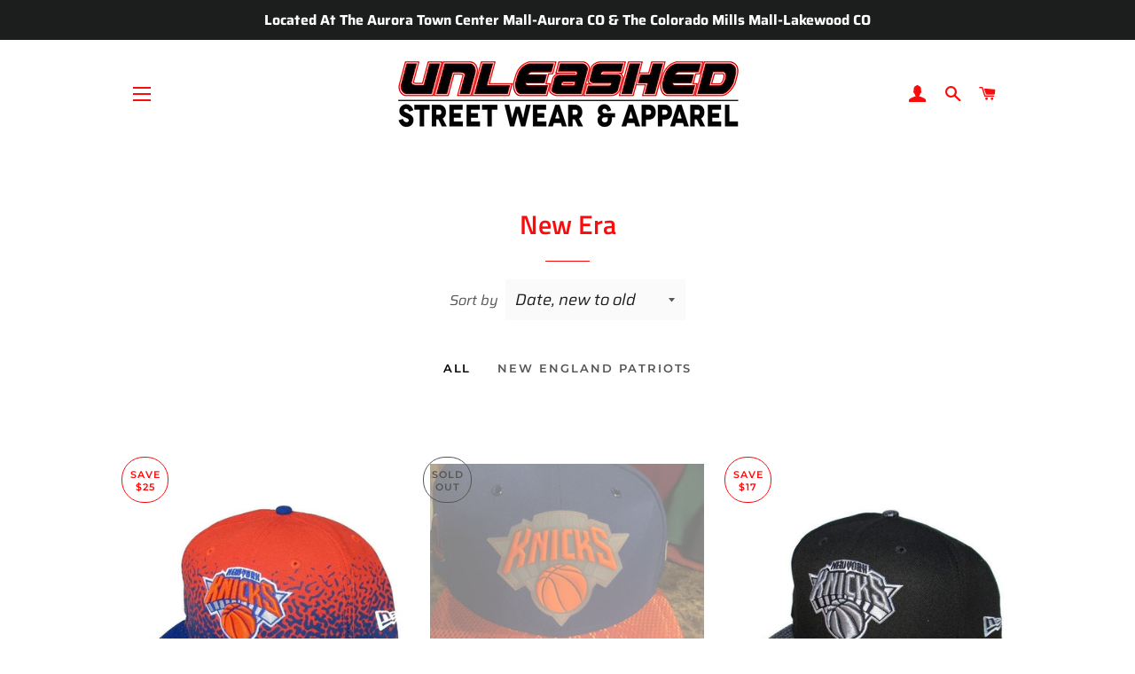

--- FILE ---
content_type: text/html; charset=utf-8
request_url: https://unleashedstreetwear.com/collections/new-era?page=2
body_size: 26034
content:
<!doctype html>
<html class="no-js" lang="en">
<head>

  <!-- Basic page needs ================================================== -->
  <meta charset="utf-8">
  <meta http-equiv="X-UA-Compatible" content="IE=edge,chrome=1">

  
    <link rel="shortcut icon" href="//unleashedstreetwear.com/cdn/shop/files/rooftopper-looking-down_32x32.jpg?v=1613732418" type="image/png" />
  

  <!-- Title and description ================================================== -->
  <title>
  New Era &ndash; Page 2 &ndash; Unleashed Streetwear and Apparel
  </title>

  

  <!-- Helpers ================================================== -->
  <!-- /snippets/social-meta-tags.liquid -->




<meta property="og:site_name" content="Unleashed Streetwear and Apparel">
<meta property="og:url" content="https://unleashedstreetwear.com/collections/new-era?page=2">
<meta property="og:title" content="New Era">
<meta property="og:type" content="product.group">
<meta property="og:description" content="Colorado based retail clothing company utilizing the styles from the East and West Coast. Be Bold.">

<meta property="og:image" content="http://unleashedstreetwear.com/cdn/shop/files/UN_Logo_1200x1200.png?v=1613732513">
<meta property="og:image:secure_url" content="https://unleashedstreetwear.com/cdn/shop/files/UN_Logo_1200x1200.png?v=1613732513">


<meta name="twitter:card" content="summary_large_image">
<meta name="twitter:title" content="New Era">
<meta name="twitter:description" content="Colorado based retail clothing company utilizing the styles from the East and West Coast. Be Bold.">

  <link rel="canonical" href="https://unleashedstreetwear.com/collections/new-era?page=2">
  <meta name="viewport" content="width=device-width,initial-scale=1,shrink-to-fit=no">
  <meta name="theme-color" content="#575656">

  <!-- CSS ================================================== -->
  <link href="//unleashedstreetwear.com/cdn/shop/t/2/assets/timber.scss.css?v=125661880545757969981759259813" rel="stylesheet" type="text/css" media="all" />
  <link href="//unleashedstreetwear.com/cdn/shop/t/2/assets/theme.scss.css?v=162138973168673078761759259812" rel="stylesheet" type="text/css" media="all" />

  <!-- Sections ================================================== -->
  <script>
    window.theme = window.theme || {};
    theme.strings = {
      zoomClose: "Close (Esc)",
      zoomPrev: "Previous (Left arrow key)",
      zoomNext: "Next (Right arrow key)",
      moneyFormat: "${{amount}}",
      addressError: "Error looking up that address",
      addressNoResults: "No results for that address",
      addressQueryLimit: "You have exceeded the Google API usage limit. Consider upgrading to a \u003ca href=\"https:\/\/developers.google.com\/maps\/premium\/usage-limits\"\u003ePremium Plan\u003c\/a\u003e.",
      authError: "There was a problem authenticating your Google Maps account.",
      cartEmpty: "Your cart is currently empty.",
      cartCookie: "Enable cookies to use the shopping cart",
      cartSavings: "You're saving [savings]"
    };
    theme.settings = {
      cartType: "drawer",
      gridType: "collage"
    };
  </script>

  <script src="//unleashedstreetwear.com/cdn/shop/t/2/assets/jquery-2.2.3.min.js?v=58211863146907186831571365034" type="text/javascript"></script>

  <script src="//unleashedstreetwear.com/cdn/shop/t/2/assets/lazysizes.min.js?v=155223123402716617051571365034" async="async"></script>

  <script src="//unleashedstreetwear.com/cdn/shop/t/2/assets/theme.js?v=119779978419467343641571365040" defer="defer"></script>

  <!-- Header hook for plugins ================================================== -->
  <script>window.performance && window.performance.mark && window.performance.mark('shopify.content_for_header.start');</script><meta id="shopify-digital-wallet" name="shopify-digital-wallet" content="/27712421936/digital_wallets/dialog">
<meta name="shopify-checkout-api-token" content="f78fc7434a5fcce6c9fb91343ccf4567">
<meta id="in-context-paypal-metadata" data-shop-id="27712421936" data-venmo-supported="false" data-environment="production" data-locale="en_US" data-paypal-v4="true" data-currency="USD">
<link rel="alternate" type="application/atom+xml" title="Feed" href="/collections/new-era.atom" />
<link rel="prev" href="/collections/new-era?page=1">
<link rel="next" href="/collections/new-era?page=3">
<link rel="alternate" type="application/json+oembed" href="https://unleashedstreetwear.com/collections/new-era.oembed?page=2">
<script async="async" src="/checkouts/internal/preloads.js?locale=en-US"></script>
<link rel="preconnect" href="https://shop.app" crossorigin="anonymous">
<script async="async" src="https://shop.app/checkouts/internal/preloads.js?locale=en-US&shop_id=27712421936" crossorigin="anonymous"></script>
<script id="apple-pay-shop-capabilities" type="application/json">{"shopId":27712421936,"countryCode":"US","currencyCode":"USD","merchantCapabilities":["supports3DS"],"merchantId":"gid:\/\/shopify\/Shop\/27712421936","merchantName":"Unleashed Streetwear and Apparel","requiredBillingContactFields":["postalAddress","email"],"requiredShippingContactFields":["postalAddress","email"],"shippingType":"shipping","supportedNetworks":["visa","masterCard","amex","discover","elo","jcb"],"total":{"type":"pending","label":"Unleashed Streetwear and Apparel","amount":"1.00"},"shopifyPaymentsEnabled":true,"supportsSubscriptions":true}</script>
<script id="shopify-features" type="application/json">{"accessToken":"f78fc7434a5fcce6c9fb91343ccf4567","betas":["rich-media-storefront-analytics"],"domain":"unleashedstreetwear.com","predictiveSearch":true,"shopId":27712421936,"locale":"en"}</script>
<script>var Shopify = Shopify || {};
Shopify.shop = "unleashed-street-wear-and-apparel.myshopify.com";
Shopify.locale = "en";
Shopify.currency = {"active":"USD","rate":"1.0"};
Shopify.country = "US";
Shopify.theme = {"name":"Brooklyn","id":78221410352,"schema_name":"Brooklyn","schema_version":"14.1.5","theme_store_id":730,"role":"main"};
Shopify.theme.handle = "null";
Shopify.theme.style = {"id":null,"handle":null};
Shopify.cdnHost = "unleashedstreetwear.com/cdn";
Shopify.routes = Shopify.routes || {};
Shopify.routes.root = "/";</script>
<script type="module">!function(o){(o.Shopify=o.Shopify||{}).modules=!0}(window);</script>
<script>!function(o){function n(){var o=[];function n(){o.push(Array.prototype.slice.apply(arguments))}return n.q=o,n}var t=o.Shopify=o.Shopify||{};t.loadFeatures=n(),t.autoloadFeatures=n()}(window);</script>
<script>
  window.ShopifyPay = window.ShopifyPay || {};
  window.ShopifyPay.apiHost = "shop.app\/pay";
  window.ShopifyPay.redirectState = null;
</script>
<script id="shop-js-analytics" type="application/json">{"pageType":"collection"}</script>
<script defer="defer" async type="module" src="//unleashedstreetwear.com/cdn/shopifycloud/shop-js/modules/v2/client.init-shop-cart-sync_BN7fPSNr.en.esm.js"></script>
<script defer="defer" async type="module" src="//unleashedstreetwear.com/cdn/shopifycloud/shop-js/modules/v2/chunk.common_Cbph3Kss.esm.js"></script>
<script defer="defer" async type="module" src="//unleashedstreetwear.com/cdn/shopifycloud/shop-js/modules/v2/chunk.modal_DKumMAJ1.esm.js"></script>
<script type="module">
  await import("//unleashedstreetwear.com/cdn/shopifycloud/shop-js/modules/v2/client.init-shop-cart-sync_BN7fPSNr.en.esm.js");
await import("//unleashedstreetwear.com/cdn/shopifycloud/shop-js/modules/v2/chunk.common_Cbph3Kss.esm.js");
await import("//unleashedstreetwear.com/cdn/shopifycloud/shop-js/modules/v2/chunk.modal_DKumMAJ1.esm.js");

  window.Shopify.SignInWithShop?.initShopCartSync?.({"fedCMEnabled":true,"windoidEnabled":true});

</script>
<script>
  window.Shopify = window.Shopify || {};
  if (!window.Shopify.featureAssets) window.Shopify.featureAssets = {};
  window.Shopify.featureAssets['shop-js'] = {"shop-cart-sync":["modules/v2/client.shop-cart-sync_CJVUk8Jm.en.esm.js","modules/v2/chunk.common_Cbph3Kss.esm.js","modules/v2/chunk.modal_DKumMAJ1.esm.js"],"init-fed-cm":["modules/v2/client.init-fed-cm_7Fvt41F4.en.esm.js","modules/v2/chunk.common_Cbph3Kss.esm.js","modules/v2/chunk.modal_DKumMAJ1.esm.js"],"init-shop-email-lookup-coordinator":["modules/v2/client.init-shop-email-lookup-coordinator_Cc088_bR.en.esm.js","modules/v2/chunk.common_Cbph3Kss.esm.js","modules/v2/chunk.modal_DKumMAJ1.esm.js"],"init-windoid":["modules/v2/client.init-windoid_hPopwJRj.en.esm.js","modules/v2/chunk.common_Cbph3Kss.esm.js","modules/v2/chunk.modal_DKumMAJ1.esm.js"],"shop-button":["modules/v2/client.shop-button_B0jaPSNF.en.esm.js","modules/v2/chunk.common_Cbph3Kss.esm.js","modules/v2/chunk.modal_DKumMAJ1.esm.js"],"shop-cash-offers":["modules/v2/client.shop-cash-offers_DPIskqss.en.esm.js","modules/v2/chunk.common_Cbph3Kss.esm.js","modules/v2/chunk.modal_DKumMAJ1.esm.js"],"shop-toast-manager":["modules/v2/client.shop-toast-manager_CK7RT69O.en.esm.js","modules/v2/chunk.common_Cbph3Kss.esm.js","modules/v2/chunk.modal_DKumMAJ1.esm.js"],"init-shop-cart-sync":["modules/v2/client.init-shop-cart-sync_BN7fPSNr.en.esm.js","modules/v2/chunk.common_Cbph3Kss.esm.js","modules/v2/chunk.modal_DKumMAJ1.esm.js"],"init-customer-accounts-sign-up":["modules/v2/client.init-customer-accounts-sign-up_CfPf4CXf.en.esm.js","modules/v2/client.shop-login-button_DeIztwXF.en.esm.js","modules/v2/chunk.common_Cbph3Kss.esm.js","modules/v2/chunk.modal_DKumMAJ1.esm.js"],"pay-button":["modules/v2/client.pay-button_CgIwFSYN.en.esm.js","modules/v2/chunk.common_Cbph3Kss.esm.js","modules/v2/chunk.modal_DKumMAJ1.esm.js"],"init-customer-accounts":["modules/v2/client.init-customer-accounts_DQ3x16JI.en.esm.js","modules/v2/client.shop-login-button_DeIztwXF.en.esm.js","modules/v2/chunk.common_Cbph3Kss.esm.js","modules/v2/chunk.modal_DKumMAJ1.esm.js"],"avatar":["modules/v2/client.avatar_BTnouDA3.en.esm.js"],"init-shop-for-new-customer-accounts":["modules/v2/client.init-shop-for-new-customer-accounts_CsZy_esa.en.esm.js","modules/v2/client.shop-login-button_DeIztwXF.en.esm.js","modules/v2/chunk.common_Cbph3Kss.esm.js","modules/v2/chunk.modal_DKumMAJ1.esm.js"],"shop-follow-button":["modules/v2/client.shop-follow-button_BRMJjgGd.en.esm.js","modules/v2/chunk.common_Cbph3Kss.esm.js","modules/v2/chunk.modal_DKumMAJ1.esm.js"],"checkout-modal":["modules/v2/client.checkout-modal_B9Drz_yf.en.esm.js","modules/v2/chunk.common_Cbph3Kss.esm.js","modules/v2/chunk.modal_DKumMAJ1.esm.js"],"shop-login-button":["modules/v2/client.shop-login-button_DeIztwXF.en.esm.js","modules/v2/chunk.common_Cbph3Kss.esm.js","modules/v2/chunk.modal_DKumMAJ1.esm.js"],"lead-capture":["modules/v2/client.lead-capture_DXYzFM3R.en.esm.js","modules/v2/chunk.common_Cbph3Kss.esm.js","modules/v2/chunk.modal_DKumMAJ1.esm.js"],"shop-login":["modules/v2/client.shop-login_CA5pJqmO.en.esm.js","modules/v2/chunk.common_Cbph3Kss.esm.js","modules/v2/chunk.modal_DKumMAJ1.esm.js"],"payment-terms":["modules/v2/client.payment-terms_BxzfvcZJ.en.esm.js","modules/v2/chunk.common_Cbph3Kss.esm.js","modules/v2/chunk.modal_DKumMAJ1.esm.js"]};
</script>
<script id="__st">var __st={"a":27712421936,"offset":-25200,"reqid":"a437f14d-5c64-4a65-883c-83e3b2366293-1769902184","pageurl":"unleashedstreetwear.com\/collections\/new-era?page=2","u":"8c72659c466f","p":"collection","rtyp":"collection","rid":159779520560};</script>
<script>window.ShopifyPaypalV4VisibilityTracking = true;</script>
<script id="captcha-bootstrap">!function(){'use strict';const t='contact',e='account',n='new_comment',o=[[t,t],['blogs',n],['comments',n],[t,'customer']],c=[[e,'customer_login'],[e,'guest_login'],[e,'recover_customer_password'],[e,'create_customer']],r=t=>t.map((([t,e])=>`form[action*='/${t}']:not([data-nocaptcha='true']) input[name='form_type'][value='${e}']`)).join(','),a=t=>()=>t?[...document.querySelectorAll(t)].map((t=>t.form)):[];function s(){const t=[...o],e=r(t);return a(e)}const i='password',u='form_key',d=['recaptcha-v3-token','g-recaptcha-response','h-captcha-response',i],f=()=>{try{return window.sessionStorage}catch{return}},m='__shopify_v',_=t=>t.elements[u];function p(t,e,n=!1){try{const o=window.sessionStorage,c=JSON.parse(o.getItem(e)),{data:r}=function(t){const{data:e,action:n}=t;return t[m]||n?{data:e,action:n}:{data:t,action:n}}(c);for(const[e,n]of Object.entries(r))t.elements[e]&&(t.elements[e].value=n);n&&o.removeItem(e)}catch(o){console.error('form repopulation failed',{error:o})}}const l='form_type',E='cptcha';function T(t){t.dataset[E]=!0}const w=window,h=w.document,L='Shopify',v='ce_forms',y='captcha';let A=!1;((t,e)=>{const n=(g='f06e6c50-85a8-45c8-87d0-21a2b65856fe',I='https://cdn.shopify.com/shopifycloud/storefront-forms-hcaptcha/ce_storefront_forms_captcha_hcaptcha.v1.5.2.iife.js',D={infoText:'Protected by hCaptcha',privacyText:'Privacy',termsText:'Terms'},(t,e,n)=>{const o=w[L][v],c=o.bindForm;if(c)return c(t,g,e,D).then(n);var r;o.q.push([[t,g,e,D],n]),r=I,A||(h.body.append(Object.assign(h.createElement('script'),{id:'captcha-provider',async:!0,src:r})),A=!0)});var g,I,D;w[L]=w[L]||{},w[L][v]=w[L][v]||{},w[L][v].q=[],w[L][y]=w[L][y]||{},w[L][y].protect=function(t,e){n(t,void 0,e),T(t)},Object.freeze(w[L][y]),function(t,e,n,w,h,L){const[v,y,A,g]=function(t,e,n){const i=e?o:[],u=t?c:[],d=[...i,...u],f=r(d),m=r(i),_=r(d.filter((([t,e])=>n.includes(e))));return[a(f),a(m),a(_),s()]}(w,h,L),I=t=>{const e=t.target;return e instanceof HTMLFormElement?e:e&&e.form},D=t=>v().includes(t);t.addEventListener('submit',(t=>{const e=I(t);if(!e)return;const n=D(e)&&!e.dataset.hcaptchaBound&&!e.dataset.recaptchaBound,o=_(e),c=g().includes(e)&&(!o||!o.value);(n||c)&&t.preventDefault(),c&&!n&&(function(t){try{if(!f())return;!function(t){const e=f();if(!e)return;const n=_(t);if(!n)return;const o=n.value;o&&e.removeItem(o)}(t);const e=Array.from(Array(32),(()=>Math.random().toString(36)[2])).join('');!function(t,e){_(t)||t.append(Object.assign(document.createElement('input'),{type:'hidden',name:u})),t.elements[u].value=e}(t,e),function(t,e){const n=f();if(!n)return;const o=[...t.querySelectorAll(`input[type='${i}']`)].map((({name:t})=>t)),c=[...d,...o],r={};for(const[a,s]of new FormData(t).entries())c.includes(a)||(r[a]=s);n.setItem(e,JSON.stringify({[m]:1,action:t.action,data:r}))}(t,e)}catch(e){console.error('failed to persist form',e)}}(e),e.submit())}));const S=(t,e)=>{t&&!t.dataset[E]&&(n(t,e.some((e=>e===t))),T(t))};for(const o of['focusin','change'])t.addEventListener(o,(t=>{const e=I(t);D(e)&&S(e,y())}));const B=e.get('form_key'),M=e.get(l),P=B&&M;t.addEventListener('DOMContentLoaded',(()=>{const t=y();if(P)for(const e of t)e.elements[l].value===M&&p(e,B);[...new Set([...A(),...v().filter((t=>'true'===t.dataset.shopifyCaptcha))])].forEach((e=>S(e,t)))}))}(h,new URLSearchParams(w.location.search),n,t,e,['guest_login'])})(!0,!0)}();</script>
<script integrity="sha256-4kQ18oKyAcykRKYeNunJcIwy7WH5gtpwJnB7kiuLZ1E=" data-source-attribution="shopify.loadfeatures" defer="defer" src="//unleashedstreetwear.com/cdn/shopifycloud/storefront/assets/storefront/load_feature-a0a9edcb.js" crossorigin="anonymous"></script>
<script crossorigin="anonymous" defer="defer" src="//unleashedstreetwear.com/cdn/shopifycloud/storefront/assets/shopify_pay/storefront-65b4c6d7.js?v=20250812"></script>
<script data-source-attribution="shopify.dynamic_checkout.dynamic.init">var Shopify=Shopify||{};Shopify.PaymentButton=Shopify.PaymentButton||{isStorefrontPortableWallets:!0,init:function(){window.Shopify.PaymentButton.init=function(){};var t=document.createElement("script");t.src="https://unleashedstreetwear.com/cdn/shopifycloud/portable-wallets/latest/portable-wallets.en.js",t.type="module",document.head.appendChild(t)}};
</script>
<script data-source-attribution="shopify.dynamic_checkout.buyer_consent">
  function portableWalletsHideBuyerConsent(e){var t=document.getElementById("shopify-buyer-consent"),n=document.getElementById("shopify-subscription-policy-button");t&&n&&(t.classList.add("hidden"),t.setAttribute("aria-hidden","true"),n.removeEventListener("click",e))}function portableWalletsShowBuyerConsent(e){var t=document.getElementById("shopify-buyer-consent"),n=document.getElementById("shopify-subscription-policy-button");t&&n&&(t.classList.remove("hidden"),t.removeAttribute("aria-hidden"),n.addEventListener("click",e))}window.Shopify?.PaymentButton&&(window.Shopify.PaymentButton.hideBuyerConsent=portableWalletsHideBuyerConsent,window.Shopify.PaymentButton.showBuyerConsent=portableWalletsShowBuyerConsent);
</script>
<script data-source-attribution="shopify.dynamic_checkout.cart.bootstrap">document.addEventListener("DOMContentLoaded",(function(){function t(){return document.querySelector("shopify-accelerated-checkout-cart, shopify-accelerated-checkout")}if(t())Shopify.PaymentButton.init();else{new MutationObserver((function(e,n){t()&&(Shopify.PaymentButton.init(),n.disconnect())})).observe(document.body,{childList:!0,subtree:!0})}}));
</script>
<link id="shopify-accelerated-checkout-styles" rel="stylesheet" media="screen" href="https://unleashedstreetwear.com/cdn/shopifycloud/portable-wallets/latest/accelerated-checkout-backwards-compat.css" crossorigin="anonymous">
<style id="shopify-accelerated-checkout-cart">
        #shopify-buyer-consent {
  margin-top: 1em;
  display: inline-block;
  width: 100%;
}

#shopify-buyer-consent.hidden {
  display: none;
}

#shopify-subscription-policy-button {
  background: none;
  border: none;
  padding: 0;
  text-decoration: underline;
  font-size: inherit;
  cursor: pointer;
}

#shopify-subscription-policy-button::before {
  box-shadow: none;
}

      </style>

<script>window.performance && window.performance.mark && window.performance.mark('shopify.content_for_header.end');</script>

  <script src="//unleashedstreetwear.com/cdn/shop/t/2/assets/modernizr.min.js?v=21391054748206432451571365034" type="text/javascript"></script>

  
  

<link href="https://monorail-edge.shopifysvc.com" rel="dns-prefetch">
<script>(function(){if ("sendBeacon" in navigator && "performance" in window) {try {var session_token_from_headers = performance.getEntriesByType('navigation')[0].serverTiming.find(x => x.name == '_s').description;} catch {var session_token_from_headers = undefined;}var session_cookie_matches = document.cookie.match(/_shopify_s=([^;]*)/);var session_token_from_cookie = session_cookie_matches && session_cookie_matches.length === 2 ? session_cookie_matches[1] : "";var session_token = session_token_from_headers || session_token_from_cookie || "";function handle_abandonment_event(e) {var entries = performance.getEntries().filter(function(entry) {return /monorail-edge.shopifysvc.com/.test(entry.name);});if (!window.abandonment_tracked && entries.length === 0) {window.abandonment_tracked = true;var currentMs = Date.now();var navigation_start = performance.timing.navigationStart;var payload = {shop_id: 27712421936,url: window.location.href,navigation_start,duration: currentMs - navigation_start,session_token,page_type: "collection"};window.navigator.sendBeacon("https://monorail-edge.shopifysvc.com/v1/produce", JSON.stringify({schema_id: "online_store_buyer_site_abandonment/1.1",payload: payload,metadata: {event_created_at_ms: currentMs,event_sent_at_ms: currentMs}}));}}window.addEventListener('pagehide', handle_abandonment_event);}}());</script>
<script id="web-pixels-manager-setup">(function e(e,d,r,n,o){if(void 0===o&&(o={}),!Boolean(null===(a=null===(i=window.Shopify)||void 0===i?void 0:i.analytics)||void 0===a?void 0:a.replayQueue)){var i,a;window.Shopify=window.Shopify||{};var t=window.Shopify;t.analytics=t.analytics||{};var s=t.analytics;s.replayQueue=[],s.publish=function(e,d,r){return s.replayQueue.push([e,d,r]),!0};try{self.performance.mark("wpm:start")}catch(e){}var l=function(){var e={modern:/Edge?\/(1{2}[4-9]|1[2-9]\d|[2-9]\d{2}|\d{4,})\.\d+(\.\d+|)|Firefox\/(1{2}[4-9]|1[2-9]\d|[2-9]\d{2}|\d{4,})\.\d+(\.\d+|)|Chrom(ium|e)\/(9{2}|\d{3,})\.\d+(\.\d+|)|(Maci|X1{2}).+ Version\/(15\.\d+|(1[6-9]|[2-9]\d|\d{3,})\.\d+)([,.]\d+|)( \(\w+\)|)( Mobile\/\w+|) Safari\/|Chrome.+OPR\/(9{2}|\d{3,})\.\d+\.\d+|(CPU[ +]OS|iPhone[ +]OS|CPU[ +]iPhone|CPU IPhone OS|CPU iPad OS)[ +]+(15[._]\d+|(1[6-9]|[2-9]\d|\d{3,})[._]\d+)([._]\d+|)|Android:?[ /-](13[3-9]|1[4-9]\d|[2-9]\d{2}|\d{4,})(\.\d+|)(\.\d+|)|Android.+Firefox\/(13[5-9]|1[4-9]\d|[2-9]\d{2}|\d{4,})\.\d+(\.\d+|)|Android.+Chrom(ium|e)\/(13[3-9]|1[4-9]\d|[2-9]\d{2}|\d{4,})\.\d+(\.\d+|)|SamsungBrowser\/([2-9]\d|\d{3,})\.\d+/,legacy:/Edge?\/(1[6-9]|[2-9]\d|\d{3,})\.\d+(\.\d+|)|Firefox\/(5[4-9]|[6-9]\d|\d{3,})\.\d+(\.\d+|)|Chrom(ium|e)\/(5[1-9]|[6-9]\d|\d{3,})\.\d+(\.\d+|)([\d.]+$|.*Safari\/(?![\d.]+ Edge\/[\d.]+$))|(Maci|X1{2}).+ Version\/(10\.\d+|(1[1-9]|[2-9]\d|\d{3,})\.\d+)([,.]\d+|)( \(\w+\)|)( Mobile\/\w+|) Safari\/|Chrome.+OPR\/(3[89]|[4-9]\d|\d{3,})\.\d+\.\d+|(CPU[ +]OS|iPhone[ +]OS|CPU[ +]iPhone|CPU IPhone OS|CPU iPad OS)[ +]+(10[._]\d+|(1[1-9]|[2-9]\d|\d{3,})[._]\d+)([._]\d+|)|Android:?[ /-](13[3-9]|1[4-9]\d|[2-9]\d{2}|\d{4,})(\.\d+|)(\.\d+|)|Mobile Safari.+OPR\/([89]\d|\d{3,})\.\d+\.\d+|Android.+Firefox\/(13[5-9]|1[4-9]\d|[2-9]\d{2}|\d{4,})\.\d+(\.\d+|)|Android.+Chrom(ium|e)\/(13[3-9]|1[4-9]\d|[2-9]\d{2}|\d{4,})\.\d+(\.\d+|)|Android.+(UC? ?Browser|UCWEB|U3)[ /]?(15\.([5-9]|\d{2,})|(1[6-9]|[2-9]\d|\d{3,})\.\d+)\.\d+|SamsungBrowser\/(5\.\d+|([6-9]|\d{2,})\.\d+)|Android.+MQ{2}Browser\/(14(\.(9|\d{2,})|)|(1[5-9]|[2-9]\d|\d{3,})(\.\d+|))(\.\d+|)|K[Aa][Ii]OS\/(3\.\d+|([4-9]|\d{2,})\.\d+)(\.\d+|)/},d=e.modern,r=e.legacy,n=navigator.userAgent;return n.match(d)?"modern":n.match(r)?"legacy":"unknown"}(),u="modern"===l?"modern":"legacy",c=(null!=n?n:{modern:"",legacy:""})[u],f=function(e){return[e.baseUrl,"/wpm","/b",e.hashVersion,"modern"===e.buildTarget?"m":"l",".js"].join("")}({baseUrl:d,hashVersion:r,buildTarget:u}),m=function(e){var d=e.version,r=e.bundleTarget,n=e.surface,o=e.pageUrl,i=e.monorailEndpoint;return{emit:function(e){var a=e.status,t=e.errorMsg,s=(new Date).getTime(),l=JSON.stringify({metadata:{event_sent_at_ms:s},events:[{schema_id:"web_pixels_manager_load/3.1",payload:{version:d,bundle_target:r,page_url:o,status:a,surface:n,error_msg:t},metadata:{event_created_at_ms:s}}]});if(!i)return console&&console.warn&&console.warn("[Web Pixels Manager] No Monorail endpoint provided, skipping logging."),!1;try{return self.navigator.sendBeacon.bind(self.navigator)(i,l)}catch(e){}var u=new XMLHttpRequest;try{return u.open("POST",i,!0),u.setRequestHeader("Content-Type","text/plain"),u.send(l),!0}catch(e){return console&&console.warn&&console.warn("[Web Pixels Manager] Got an unhandled error while logging to Monorail."),!1}}}}({version:r,bundleTarget:l,surface:e.surface,pageUrl:self.location.href,monorailEndpoint:e.monorailEndpoint});try{o.browserTarget=l,function(e){var d=e.src,r=e.async,n=void 0===r||r,o=e.onload,i=e.onerror,a=e.sri,t=e.scriptDataAttributes,s=void 0===t?{}:t,l=document.createElement("script"),u=document.querySelector("head"),c=document.querySelector("body");if(l.async=n,l.src=d,a&&(l.integrity=a,l.crossOrigin="anonymous"),s)for(var f in s)if(Object.prototype.hasOwnProperty.call(s,f))try{l.dataset[f]=s[f]}catch(e){}if(o&&l.addEventListener("load",o),i&&l.addEventListener("error",i),u)u.appendChild(l);else{if(!c)throw new Error("Did not find a head or body element to append the script");c.appendChild(l)}}({src:f,async:!0,onload:function(){if(!function(){var e,d;return Boolean(null===(d=null===(e=window.Shopify)||void 0===e?void 0:e.analytics)||void 0===d?void 0:d.initialized)}()){var d=window.webPixelsManager.init(e)||void 0;if(d){var r=window.Shopify.analytics;r.replayQueue.forEach((function(e){var r=e[0],n=e[1],o=e[2];d.publishCustomEvent(r,n,o)})),r.replayQueue=[],r.publish=d.publishCustomEvent,r.visitor=d.visitor,r.initialized=!0}}},onerror:function(){return m.emit({status:"failed",errorMsg:"".concat(f," has failed to load")})},sri:function(e){var d=/^sha384-[A-Za-z0-9+/=]+$/;return"string"==typeof e&&d.test(e)}(c)?c:"",scriptDataAttributes:o}),m.emit({status:"loading"})}catch(e){m.emit({status:"failed",errorMsg:(null==e?void 0:e.message)||"Unknown error"})}}})({shopId: 27712421936,storefrontBaseUrl: "https://unleashedstreetwear.com",extensionsBaseUrl: "https://extensions.shopifycdn.com/cdn/shopifycloud/web-pixels-manager",monorailEndpoint: "https://monorail-edge.shopifysvc.com/unstable/produce_batch",surface: "storefront-renderer",enabledBetaFlags: ["2dca8a86"],webPixelsConfigList: [{"id":"121831472","configuration":"{\"pixel_id\":\"188868315556154\",\"pixel_type\":\"facebook_pixel\",\"metaapp_system_user_token\":\"-\"}","eventPayloadVersion":"v1","runtimeContext":"OPEN","scriptVersion":"ca16bc87fe92b6042fbaa3acc2fbdaa6","type":"APP","apiClientId":2329312,"privacyPurposes":["ANALYTICS","MARKETING","SALE_OF_DATA"],"dataSharingAdjustments":{"protectedCustomerApprovalScopes":["read_customer_address","read_customer_email","read_customer_name","read_customer_personal_data","read_customer_phone"]}},{"id":"shopify-app-pixel","configuration":"{}","eventPayloadVersion":"v1","runtimeContext":"STRICT","scriptVersion":"0450","apiClientId":"shopify-pixel","type":"APP","privacyPurposes":["ANALYTICS","MARKETING"]},{"id":"shopify-custom-pixel","eventPayloadVersion":"v1","runtimeContext":"LAX","scriptVersion":"0450","apiClientId":"shopify-pixel","type":"CUSTOM","privacyPurposes":["ANALYTICS","MARKETING"]}],isMerchantRequest: false,initData: {"shop":{"name":"Unleashed Streetwear and Apparel","paymentSettings":{"currencyCode":"USD"},"myshopifyDomain":"unleashed-street-wear-and-apparel.myshopify.com","countryCode":"US","storefrontUrl":"https:\/\/unleashedstreetwear.com"},"customer":null,"cart":null,"checkout":null,"productVariants":[],"purchasingCompany":null},},"https://unleashedstreetwear.com/cdn","1d2a099fw23dfb22ep557258f5m7a2edbae",{"modern":"","legacy":""},{"shopId":"27712421936","storefrontBaseUrl":"https:\/\/unleashedstreetwear.com","extensionBaseUrl":"https:\/\/extensions.shopifycdn.com\/cdn\/shopifycloud\/web-pixels-manager","surface":"storefront-renderer","enabledBetaFlags":"[\"2dca8a86\"]","isMerchantRequest":"false","hashVersion":"1d2a099fw23dfb22ep557258f5m7a2edbae","publish":"custom","events":"[[\"page_viewed\",{}],[\"collection_viewed\",{\"collection\":{\"id\":\"159779520560\",\"title\":\"New Era\",\"productVariants\":[{\"price\":{\"amount\":20.0,\"currencyCode\":\"USD\"},\"product\":{\"title\":\"New Blue \u0026 Orange New York Knicks NBA Hat New Era\",\"vendor\":\"New Era\",\"id\":\"4441841303600\",\"untranslatedTitle\":\"New Blue \u0026 Orange New York Knicks NBA Hat New Era\",\"url\":\"\/products\/new-blue-orange-new-york-knicks-nba-hat-new-era-1\",\"type\":\"Hats\"},\"id\":\"31664737583152\",\"image\":{\"src\":\"\/\/unleashedstreetwear.com\/cdn\/shop\/products\/m_5b6e49e88869f7be536042dc.jpg?v=1581030174\"},\"sku\":\"\",\"title\":\"OS\",\"untranslatedTitle\":\"OS\"},{\"price\":{\"amount\":25.0,\"currencyCode\":\"USD\"},\"product\":{\"title\":\"New Blue \u0026 Orange New York Knicks NBA Hat New Era\",\"vendor\":\"New Era\",\"id\":\"4441838125104\",\"untranslatedTitle\":\"New Blue \u0026 Orange New York Knicks NBA Hat New Era\",\"url\":\"\/products\/new-blue-orange-new-york-knicks-nba-hat-new-era\",\"type\":\"Hats\"},\"id\":\"31664730112048\",\"image\":{\"src\":\"\/\/unleashedstreetwear.com\/cdn\/shop\/products\/m_5b6e4a242aa96a9713058e54.jpg?v=1581025244\"},\"sku\":\"\",\"title\":\"OS\",\"untranslatedTitle\":\"OS\"},{\"price\":{\"amount\":38.0,\"currencyCode\":\"USD\"},\"product\":{\"title\":\"New Black Silver New York Knicks NBA Hat New Era\",\"vendor\":\"New Era\",\"id\":\"4441833898032\",\"untranslatedTitle\":\"New Black Silver New York Knicks NBA Hat New Era\",\"url\":\"\/products\/new-black-silver-new-york-knicks-nba-hat-new-era\",\"type\":\"Hats\"},\"id\":\"31664719593520\",\"image\":{\"src\":\"\/\/unleashedstreetwear.com\/cdn\/shop\/products\/m_5b6e49250945e01709615b77.jpg?v=1581030253\"},\"sku\":\"\",\"title\":\"7 1\/2\",\"untranslatedTitle\":\"7 1\/2\"},{\"price\":{\"amount\":30.0,\"currencyCode\":\"USD\"},\"product\":{\"title\":\"New York Knicks Brand New NBA Hat New Era\",\"vendor\":\"New Era\",\"id\":\"4441832390704\",\"untranslatedTitle\":\"New York Knicks Brand New NBA Hat New Era\",\"url\":\"\/products\/new-york-knicks-brand-new-nba-hat-new-era\",\"type\":\"Hats\"},\"id\":\"31664714252336\",\"image\":{\"src\":\"\/\/unleashedstreetwear.com\/cdn\/shop\/products\/m_5b6e44d15a9d214d3f0836e0.jpg?v=1581024727\"},\"sku\":\"\",\"title\":\"7 1\/2\",\"untranslatedTitle\":\"7 1\/2\"},{\"price\":{\"amount\":30.0,\"currencyCode\":\"USD\"},\"product\":{\"title\":\"New Era Brand New Seattle Seahawks Hat NFL\",\"vendor\":\"New Era\",\"id\":\"4441828261936\",\"untranslatedTitle\":\"New Era Brand New Seattle Seahawks Hat NFL\",\"url\":\"\/products\/new-era-brand-new-seattle-seahawks-hat-nfl-2\",\"type\":\"Hats\"},\"id\":\"31664697344048\",\"image\":{\"src\":\"\/\/unleashedstreetwear.com\/cdn\/shop\/products\/m_5b6d1e94800deefc1c33ce8d.jpg?v=1581024401\"},\"sku\":\"\",\"title\":\"OS\",\"untranslatedTitle\":\"OS\"},{\"price\":{\"amount\":25.0,\"currencyCode\":\"USD\"},\"product\":{\"title\":\"New Era Brand New Seattle Seahawks Hat NFL\",\"vendor\":\"New Era\",\"id\":\"4441826918448\",\"untranslatedTitle\":\"New Era Brand New Seattle Seahawks Hat NFL\",\"url\":\"\/products\/new-era-brand-new-seattle-seahawks-hat-nfl-1\",\"type\":\"Hats\"},\"id\":\"31664694132784\",\"image\":{\"src\":\"\/\/unleashedstreetwear.com\/cdn\/shop\/products\/m_5b6d1f08477368507a13761c.jpg?v=1581024287\"},\"sku\":\"\",\"title\":\"7 1\/2\",\"untranslatedTitle\":\"7 1\/2\"},{\"price\":{\"amount\":25.0,\"currencyCode\":\"USD\"},\"product\":{\"title\":\"New Era Brand New Seattle Seahawks Hat NFL\",\"vendor\":\"New Era\",\"id\":\"4441824788528\",\"untranslatedTitle\":\"New Era Brand New Seattle Seahawks Hat NFL\",\"url\":\"\/products\/new-era-brand-new-seattle-seahawks-hat-nfl\",\"type\":\"Hats\"},\"id\":\"31664685383728\",\"image\":{\"src\":\"\/\/unleashedstreetwear.com\/cdn\/shop\/products\/m_5b6d24ab74359b9f7f23563c.jpg?v=1581030319\"},\"sku\":\"\",\"title\":\"7 1\/2\",\"untranslatedTitle\":\"7 1\/2\"},{\"price\":{\"amount\":30.0,\"currencyCode\":\"USD\"},\"product\":{\"title\":\"New Era Brand New Chicago Bulls Hat NBA Limited Ed\",\"vendor\":\"New Era\",\"id\":\"4441813188656\",\"untranslatedTitle\":\"New Era Brand New Chicago Bulls Hat NBA Limited Ed\",\"url\":\"\/products\/new-era-brand-new-chicago-bulls-hat-nfl-limited-ed\",\"type\":\"Hats\"},\"id\":\"31664658055216\",\"image\":{\"src\":\"\/\/unleashedstreetwear.com\/cdn\/shop\/products\/m_5b6d1fbe34e48a46af1eb93d.jpg?v=1581030430\"},\"sku\":\"\",\"title\":\"OS\",\"untranslatedTitle\":\"OS\"},{\"price\":{\"amount\":28.0,\"currencyCode\":\"USD\"},\"product\":{\"title\":\"New Era Brand New Chicago Bulls Hat NBA Limited Ed\",\"vendor\":\"New Era\",\"id\":\"4441807388720\",\"untranslatedTitle\":\"New Era Brand New Chicago Bulls Hat NBA Limited Ed\",\"url\":\"\/products\/new-era-brand-new-chicago-bulls-hat-nba-limited-ed-6\",\"type\":\"Hats\"},\"id\":\"31664647077936\",\"image\":{\"src\":\"\/\/unleashedstreetwear.com\/cdn\/shop\/products\/m_5b6d203ff30369abe7eaebea.jpg?v=1581030510\"},\"sku\":\"\",\"title\":\"7 1\/2\",\"untranslatedTitle\":\"7 1\/2\"},{\"price\":{\"amount\":25.0,\"currencyCode\":\"USD\"},\"product\":{\"title\":\"New Era Brand New Chicago Bulls Hat NBA Limited Ed\",\"vendor\":\"New Era\",\"id\":\"4441790054448\",\"untranslatedTitle\":\"New Era Brand New Chicago Bulls Hat NBA Limited Ed\",\"url\":\"\/products\/new-era-brand-new-chicago-bulls-hat-nba-limited-ed-4\",\"type\":\"Hats\"},\"id\":\"31664603267120\",\"image\":{\"src\":\"\/\/unleashedstreetwear.com\/cdn\/shop\/products\/m_5b6d212d0e3b86214fbf615b.jpg?v=1581030546\"},\"sku\":\"\",\"title\":\"7 1\/2\",\"untranslatedTitle\":\"7 1\/2\"},{\"price\":{\"amount\":30.0,\"currencyCode\":\"USD\"},\"product\":{\"title\":\"New Era Brand New Chicago Bulls Hat NBA Limited Ed\",\"vendor\":\"New Era\",\"id\":\"4441787203632\",\"untranslatedTitle\":\"New Era Brand New Chicago Bulls Hat NBA Limited Ed\",\"url\":\"\/products\/new-era-brand-new-chicago-bulls-hat-nba-limited-ed-3\",\"type\":\"Hats\"},\"id\":\"31664598941744\",\"image\":{\"src\":\"\/\/unleashedstreetwear.com\/cdn\/shop\/products\/m_5b6d219ee9ec895fb41fe467.jpg?v=1581021977\"},\"sku\":\"\",\"title\":\"7 1\/2\",\"untranslatedTitle\":\"7 1\/2\"},{\"price\":{\"amount\":28.0,\"currencyCode\":\"USD\"},\"product\":{\"title\":\"New Era Brand New Chicago Bulls Hat NBA Limited Ed\",\"vendor\":\"New Era\",\"id\":\"4441767608368\",\"untranslatedTitle\":\"New Era Brand New Chicago Bulls Hat NBA Limited Ed\",\"url\":\"\/products\/new-era-brand-new-chicago-bulls-hat-nba-limited-ed-2\",\"type\":\"Hats\"},\"id\":\"31664549593136\",\"image\":{\"src\":\"\/\/unleashedstreetwear.com\/cdn\/shop\/products\/m_5b6d21cc81bbc88a845948cc.jpg?v=1581020469\"},\"sku\":\"\",\"title\":\"7 1\/2\",\"untranslatedTitle\":\"7 1\/2\"}]}}]]"});</script><script>
  window.ShopifyAnalytics = window.ShopifyAnalytics || {};
  window.ShopifyAnalytics.meta = window.ShopifyAnalytics.meta || {};
  window.ShopifyAnalytics.meta.currency = 'USD';
  var meta = {"products":[{"id":4441841303600,"gid":"gid:\/\/shopify\/Product\/4441841303600","vendor":"New Era","type":"Hats","handle":"new-blue-orange-new-york-knicks-nba-hat-new-era-1","variants":[{"id":31664737583152,"price":2000,"name":"New Blue \u0026 Orange New York Knicks NBA Hat New Era - OS","public_title":"OS","sku":""}],"remote":false},{"id":4441838125104,"gid":"gid:\/\/shopify\/Product\/4441838125104","vendor":"New Era","type":"Hats","handle":"new-blue-orange-new-york-knicks-nba-hat-new-era","variants":[{"id":31664730112048,"price":2500,"name":"New Blue \u0026 Orange New York Knicks NBA Hat New Era - OS","public_title":"OS","sku":""}],"remote":false},{"id":4441833898032,"gid":"gid:\/\/shopify\/Product\/4441833898032","vendor":"New Era","type":"Hats","handle":"new-black-silver-new-york-knicks-nba-hat-new-era","variants":[{"id":31664719593520,"price":3800,"name":"New Black Silver New York Knicks NBA Hat New Era - 7 1\/2","public_title":"7 1\/2","sku":""}],"remote":false},{"id":4441832390704,"gid":"gid:\/\/shopify\/Product\/4441832390704","vendor":"New Era","type":"Hats","handle":"new-york-knicks-brand-new-nba-hat-new-era","variants":[{"id":31664714252336,"price":3000,"name":"New York Knicks Brand New NBA Hat New Era - 7 1\/2","public_title":"7 1\/2","sku":""}],"remote":false},{"id":4441828261936,"gid":"gid:\/\/shopify\/Product\/4441828261936","vendor":"New Era","type":"Hats","handle":"new-era-brand-new-seattle-seahawks-hat-nfl-2","variants":[{"id":31664697344048,"price":3000,"name":"New Era Brand New Seattle Seahawks Hat NFL - OS","public_title":"OS","sku":""}],"remote":false},{"id":4441826918448,"gid":"gid:\/\/shopify\/Product\/4441826918448","vendor":"New Era","type":"Hats","handle":"new-era-brand-new-seattle-seahawks-hat-nfl-1","variants":[{"id":31664694132784,"price":2500,"name":"New Era Brand New Seattle Seahawks Hat NFL - 7 1\/2","public_title":"7 1\/2","sku":""}],"remote":false},{"id":4441824788528,"gid":"gid:\/\/shopify\/Product\/4441824788528","vendor":"New Era","type":"Hats","handle":"new-era-brand-new-seattle-seahawks-hat-nfl","variants":[{"id":31664685383728,"price":2500,"name":"New Era Brand New Seattle Seahawks Hat NFL - 7 1\/2","public_title":"7 1\/2","sku":""}],"remote":false},{"id":4441813188656,"gid":"gid:\/\/shopify\/Product\/4441813188656","vendor":"New Era","type":"Hats","handle":"new-era-brand-new-chicago-bulls-hat-nfl-limited-ed","variants":[{"id":31664658055216,"price":3000,"name":"New Era Brand New Chicago Bulls Hat NBA Limited Ed - OS","public_title":"OS","sku":""}],"remote":false},{"id":4441807388720,"gid":"gid:\/\/shopify\/Product\/4441807388720","vendor":"New Era","type":"Hats","handle":"new-era-brand-new-chicago-bulls-hat-nba-limited-ed-6","variants":[{"id":31664647077936,"price":2800,"name":"New Era Brand New Chicago Bulls Hat NBA Limited Ed - 7 1\/2","public_title":"7 1\/2","sku":""}],"remote":false},{"id":4441790054448,"gid":"gid:\/\/shopify\/Product\/4441790054448","vendor":"New Era","type":"Hats","handle":"new-era-brand-new-chicago-bulls-hat-nba-limited-ed-4","variants":[{"id":31664603267120,"price":2500,"name":"New Era Brand New Chicago Bulls Hat NBA Limited Ed - 7 1\/2","public_title":"7 1\/2","sku":""}],"remote":false},{"id":4441787203632,"gid":"gid:\/\/shopify\/Product\/4441787203632","vendor":"New Era","type":"Hats","handle":"new-era-brand-new-chicago-bulls-hat-nba-limited-ed-3","variants":[{"id":31664598941744,"price":3000,"name":"New Era Brand New Chicago Bulls Hat NBA Limited Ed - 7 1\/2","public_title":"7 1\/2","sku":""}],"remote":false},{"id":4441767608368,"gid":"gid:\/\/shopify\/Product\/4441767608368","vendor":"New Era","type":"Hats","handle":"new-era-brand-new-chicago-bulls-hat-nba-limited-ed-2","variants":[{"id":31664549593136,"price":2800,"name":"New Era Brand New Chicago Bulls Hat NBA Limited Ed - 7 1\/2","public_title":"7 1\/2","sku":""}],"remote":false}],"page":{"pageType":"collection","resourceType":"collection","resourceId":159779520560,"requestId":"a437f14d-5c64-4a65-883c-83e3b2366293-1769902184"}};
  for (var attr in meta) {
    window.ShopifyAnalytics.meta[attr] = meta[attr];
  }
</script>
<script class="analytics">
  (function () {
    var customDocumentWrite = function(content) {
      var jquery = null;

      if (window.jQuery) {
        jquery = window.jQuery;
      } else if (window.Checkout && window.Checkout.$) {
        jquery = window.Checkout.$;
      }

      if (jquery) {
        jquery('body').append(content);
      }
    };

    var hasLoggedConversion = function(token) {
      if (token) {
        return document.cookie.indexOf('loggedConversion=' + token) !== -1;
      }
      return false;
    }

    var setCookieIfConversion = function(token) {
      if (token) {
        var twoMonthsFromNow = new Date(Date.now());
        twoMonthsFromNow.setMonth(twoMonthsFromNow.getMonth() + 2);

        document.cookie = 'loggedConversion=' + token + '; expires=' + twoMonthsFromNow;
      }
    }

    var trekkie = window.ShopifyAnalytics.lib = window.trekkie = window.trekkie || [];
    if (trekkie.integrations) {
      return;
    }
    trekkie.methods = [
      'identify',
      'page',
      'ready',
      'track',
      'trackForm',
      'trackLink'
    ];
    trekkie.factory = function(method) {
      return function() {
        var args = Array.prototype.slice.call(arguments);
        args.unshift(method);
        trekkie.push(args);
        return trekkie;
      };
    };
    for (var i = 0; i < trekkie.methods.length; i++) {
      var key = trekkie.methods[i];
      trekkie[key] = trekkie.factory(key);
    }
    trekkie.load = function(config) {
      trekkie.config = config || {};
      trekkie.config.initialDocumentCookie = document.cookie;
      var first = document.getElementsByTagName('script')[0];
      var script = document.createElement('script');
      script.type = 'text/javascript';
      script.onerror = function(e) {
        var scriptFallback = document.createElement('script');
        scriptFallback.type = 'text/javascript';
        scriptFallback.onerror = function(error) {
                var Monorail = {
      produce: function produce(monorailDomain, schemaId, payload) {
        var currentMs = new Date().getTime();
        var event = {
          schema_id: schemaId,
          payload: payload,
          metadata: {
            event_created_at_ms: currentMs,
            event_sent_at_ms: currentMs
          }
        };
        return Monorail.sendRequest("https://" + monorailDomain + "/v1/produce", JSON.stringify(event));
      },
      sendRequest: function sendRequest(endpointUrl, payload) {
        // Try the sendBeacon API
        if (window && window.navigator && typeof window.navigator.sendBeacon === 'function' && typeof window.Blob === 'function' && !Monorail.isIos12()) {
          var blobData = new window.Blob([payload], {
            type: 'text/plain'
          });

          if (window.navigator.sendBeacon(endpointUrl, blobData)) {
            return true;
          } // sendBeacon was not successful

        } // XHR beacon

        var xhr = new XMLHttpRequest();

        try {
          xhr.open('POST', endpointUrl);
          xhr.setRequestHeader('Content-Type', 'text/plain');
          xhr.send(payload);
        } catch (e) {
          console.log(e);
        }

        return false;
      },
      isIos12: function isIos12() {
        return window.navigator.userAgent.lastIndexOf('iPhone; CPU iPhone OS 12_') !== -1 || window.navigator.userAgent.lastIndexOf('iPad; CPU OS 12_') !== -1;
      }
    };
    Monorail.produce('monorail-edge.shopifysvc.com',
      'trekkie_storefront_load_errors/1.1',
      {shop_id: 27712421936,
      theme_id: 78221410352,
      app_name: "storefront",
      context_url: window.location.href,
      source_url: "//unleashedstreetwear.com/cdn/s/trekkie.storefront.c59ea00e0474b293ae6629561379568a2d7c4bba.min.js"});

        };
        scriptFallback.async = true;
        scriptFallback.src = '//unleashedstreetwear.com/cdn/s/trekkie.storefront.c59ea00e0474b293ae6629561379568a2d7c4bba.min.js';
        first.parentNode.insertBefore(scriptFallback, first);
      };
      script.async = true;
      script.src = '//unleashedstreetwear.com/cdn/s/trekkie.storefront.c59ea00e0474b293ae6629561379568a2d7c4bba.min.js';
      first.parentNode.insertBefore(script, first);
    };
    trekkie.load(
      {"Trekkie":{"appName":"storefront","development":false,"defaultAttributes":{"shopId":27712421936,"isMerchantRequest":null,"themeId":78221410352,"themeCityHash":"1311997224312718340","contentLanguage":"en","currency":"USD","eventMetadataId":"8298e7bc-83df-4bf1-8d80-b25ffcb059f0"},"isServerSideCookieWritingEnabled":true,"monorailRegion":"shop_domain","enabledBetaFlags":["65f19447","b5387b81"]},"Session Attribution":{},"S2S":{"facebookCapiEnabled":true,"source":"trekkie-storefront-renderer","apiClientId":580111}}
    );

    var loaded = false;
    trekkie.ready(function() {
      if (loaded) return;
      loaded = true;

      window.ShopifyAnalytics.lib = window.trekkie;

      var originalDocumentWrite = document.write;
      document.write = customDocumentWrite;
      try { window.ShopifyAnalytics.merchantGoogleAnalytics.call(this); } catch(error) {};
      document.write = originalDocumentWrite;

      window.ShopifyAnalytics.lib.page(null,{"pageType":"collection","resourceType":"collection","resourceId":159779520560,"requestId":"a437f14d-5c64-4a65-883c-83e3b2366293-1769902184","shopifyEmitted":true});

      var match = window.location.pathname.match(/checkouts\/(.+)\/(thank_you|post_purchase)/)
      var token = match? match[1]: undefined;
      if (!hasLoggedConversion(token)) {
        setCookieIfConversion(token);
        window.ShopifyAnalytics.lib.track("Viewed Product Category",{"currency":"USD","category":"Collection: new-era","collectionName":"new-era","collectionId":159779520560,"nonInteraction":true},undefined,undefined,{"shopifyEmitted":true});
      }
    });


        var eventsListenerScript = document.createElement('script');
        eventsListenerScript.async = true;
        eventsListenerScript.src = "//unleashedstreetwear.com/cdn/shopifycloud/storefront/assets/shop_events_listener-3da45d37.js";
        document.getElementsByTagName('head')[0].appendChild(eventsListenerScript);

})();</script>
<script
  defer
  src="https://unleashedstreetwear.com/cdn/shopifycloud/perf-kit/shopify-perf-kit-3.1.0.min.js"
  data-application="storefront-renderer"
  data-shop-id="27712421936"
  data-render-region="gcp-us-central1"
  data-page-type="collection"
  data-theme-instance-id="78221410352"
  data-theme-name="Brooklyn"
  data-theme-version="14.1.5"
  data-monorail-region="shop_domain"
  data-resource-timing-sampling-rate="10"
  data-shs="true"
  data-shs-beacon="true"
  data-shs-export-with-fetch="true"
  data-shs-logs-sample-rate="1"
  data-shs-beacon-endpoint="https://unleashedstreetwear.com/api/collect"
></script>
</head>


<body id="new-era" class="template-collection">

  <div id="shopify-section-header" class="shopify-section"><style>
  .site-header__logo img {
    max-width: 400px;
  }

  @media screen and (max-width: 768px) {
    .site-header__logo img {
      max-width: 100%;
    }
  }
</style>

<div data-section-id="header" data-section-type="header-section" data-template="collection">
  <div id="NavDrawer" class="drawer drawer--left">
      <div class="drawer__inner drawer-left__inner">

    
      <!-- /snippets/search-bar.liquid -->





<form action="/search" method="get" class="input-group search-bar search-bar--drawer" role="search">
  
  <input type="search" name="q" value="" placeholder="Search our store" class="input-group-field" aria-label="Search our store">
  <span class="input-group-btn">
    <button type="submit" class="btn--secondary icon-fallback-text">
      <span class="icon icon-search" aria-hidden="true"></span>
      <span class="fallback-text">Search</span>
    </button>
  </span>
</form>

    

    <ul class="mobile-nav">
      
        

          <li class="mobile-nav__item">
            <a
              href="/"
              class="mobile-nav__link"
              >
                Home
            </a>
          </li>

        
      
        
          <li class="mobile-nav__item">
            <div class="mobile-nav__has-sublist">
              <a
                href="/search"
                class="mobile-nav__link"
                id="Label-2"
                >Shop </a>
              <div class="mobile-nav__toggle">
                <button type="button" class="mobile-nav__toggle-btn icon-fallback-text" aria-controls="Linklist-2" aria-expanded="false">
                  <span class="icon-fallback-text mobile-nav__toggle-open">
                    <span class="icon icon-plus" aria-hidden="true"></span>
                    <span class="fallback-text">Expand submenu Shop </span>
                  </span>
                  <span class="icon-fallback-text mobile-nav__toggle-close">
                    <span class="icon icon-minus" aria-hidden="true"></span>
                    <span class="fallback-text">Collapse submenu Shop </span>
                  </span>
                </button>
              </div>
            </div>
            <ul class="mobile-nav__sublist" id="Linklist-2" aria-labelledby="Label-2" role="navigation">
              
              
                
                <li class="mobile-nav__item">
                  <a
                    href="/collections/sports-misc"
                    class="mobile-nav__link"
                    >
                      Pro Sports 
                  </a>
                </li>
                
              
                
                <li class="mobile-nav__item">
                  <div class="mobile-nav__has-sublist">
                    <a
                      href="/collections/men-s-shirts-sweaters"
                      class="mobile-nav__link"
                      id="Label-2-2"
                      >
                        Men's
                    </a>
                    <div class="mobile-nav__toggle">
                      <button type="button" class="mobile-nav__toggle-btn icon-fallback-text" aria-controls="Linklist-2-2" aria-expanded="false">
                        <span class="icon-fallback-text mobile-nav__toggle-open">
                          <span class="icon icon-plus" aria-hidden="true"></span>
                          <span class="fallback-text">Expand submenu Shop </span>
                        </span>
                        <span class="icon-fallback-text mobile-nav__toggle-close">
                          <span class="icon icon-minus" aria-hidden="true"></span>
                          <span class="fallback-text">Collapse submenu Shop </span>
                        </span>
                      </button>
                    </div>
                  </div>
                  <ul class="mobile-nav__sublist mobile-nav__subsublist" id="Linklist-2-2" aria-labelledby="Label-2-2" role="navigation">
                    
                      <li class="mobile-nav__item">
                        <a
                          href="/collections/hustle-gang"
                          class="mobile-nav__link"
                          >
                            Hustle Gang
                        </a>
                      </li>
                    
                      <li class="mobile-nav__item">
                        <a
                          href="/collections/akoo"
                          class="mobile-nav__link"
                          >
                            AKOO
                        </a>
                      </li>
                    
                      <li class="mobile-nav__item">
                        <a
                          href="/collections/reason-1"
                          class="mobile-nav__link"
                          >
                            Reason
                        </a>
                      </li>
                    
                      <li class="mobile-nav__item">
                        <a
                          href="/collections/pro-standard"
                          class="mobile-nav__link"
                          >
                            Pro Standard Sports Apparel
                        </a>
                      </li>
                    
                      <li class="mobile-nav__item">
                        <a
                          href="/collections/george-v/George-V"
                          class="mobile-nav__link"
                          >
                            George V
                        </a>
                      </li>
                    
                      <li class="mobile-nav__item">
                        <a
                          href="/collections/runtz"
                          class="mobile-nav__link"
                          >
                            Runtz
                        </a>
                      </li>
                    
                      <li class="mobile-nav__item">
                        <a
                          href="/collections/crooks-castles"
                          class="mobile-nav__link"
                          >
                            Crooks &amp; Castles
                        </a>
                      </li>
                    
                      <li class="mobile-nav__item">
                        <a
                          href="/collections/dope"
                          class="mobile-nav__link"
                          >
                            DOPE
                        </a>
                      </li>
                    
                      <li class="mobile-nav__item">
                        <a
                          href="/collections/positive-wear"
                          class="mobile-nav__link"
                          >
                            Positive Wear
                        </a>
                      </li>
                    
                      <li class="mobile-nav__item">
                        <a
                          href="/collections/roku"
                          class="mobile-nav__link"
                          >
                            Roku
                        </a>
                      </li>
                    
                      <li class="mobile-nav__item">
                        <a
                          href="/collections/sugarhill"
                          class="mobile-nav__link"
                          >
                            SugarHill 
                        </a>
                      </li>
                    
                      <li class="mobile-nav__item">
                        <a
                          href="/collections/men-s-jeans-pants"
                          class="mobile-nav__link"
                          >
                            Men’s Jeans &amp; Pants
                        </a>
                      </li>
                    
                      <li class="mobile-nav__item">
                        <a
                          href="/collections/men-s-jackets"
                          class="mobile-nav__link"
                          >
                            Men’s Jackets 
                        </a>
                      </li>
                    
                      <li class="mobile-nav__item">
                        <a
                          href="/collections/men-s-jerseys"
                          class="mobile-nav__link"
                          >
                            Men’s Jerseys 
                        </a>
                      </li>
                    
                      <li class="mobile-nav__item">
                        <a
                          href="/collections/men-s-hoodies"
                          class="mobile-nav__link"
                          >
                            Mens’s Hoodies
                        </a>
                      </li>
                    
                      <li class="mobile-nav__item">
                        <a
                          href="/collections/men-s-shirts-sweaters"
                          class="mobile-nav__link"
                          >
                            Men’s Shirts 
                        </a>
                      </li>
                    
                      <li class="mobile-nav__item">
                        <a
                          href="/collections/men-s-sets"
                          class="mobile-nav__link"
                          >
                            Men’s Sets 
                        </a>
                      </li>
                    
                      <li class="mobile-nav__item">
                        <a
                          href="/collections/men-s-shorts-short-sets"
                          class="mobile-nav__link"
                          >
                            Men’s Shorts &amp; Short Sets
                        </a>
                      </li>
                    
                      <li class="mobile-nav__item">
                        <a
                          href="/collections/men-s-belts"
                          class="mobile-nav__link"
                          >
                            Men’s Belts
                        </a>
                      </li>
                    
                      <li class="mobile-nav__item">
                        <a
                          href="/collections/men-s-jewelry"
                          class="mobile-nav__link"
                          >
                            Men’s Jewelry
                        </a>
                      </li>
                    
                  </ul>
                </li>
                
              
                
                <li class="mobile-nav__item">
                  <div class="mobile-nav__has-sublist">
                    <a
                      href="/collections/miscellaneous-womens-apparel"
                      class="mobile-nav__link"
                      id="Label-2-3"
                      >
                        Women's 
                    </a>
                    <div class="mobile-nav__toggle">
                      <button type="button" class="mobile-nav__toggle-btn icon-fallback-text" aria-controls="Linklist-2-3" aria-expanded="false">
                        <span class="icon-fallback-text mobile-nav__toggle-open">
                          <span class="icon icon-plus" aria-hidden="true"></span>
                          <span class="fallback-text">Expand submenu Shop </span>
                        </span>
                        <span class="icon-fallback-text mobile-nav__toggle-close">
                          <span class="icon icon-minus" aria-hidden="true"></span>
                          <span class="fallback-text">Collapse submenu Shop </span>
                        </span>
                      </button>
                    </div>
                  </div>
                  <ul class="mobile-nav__sublist mobile-nav__subsublist" id="Linklist-2-3" aria-labelledby="Label-2-3" role="navigation">
                    
                      <li class="mobile-nav__item">
                        <a
                          href="/collections/red-fox"
                          class="mobile-nav__link"
                          >
                            Red Fox
                        </a>
                      </li>
                    
                      <li class="mobile-nav__item">
                        <a
                          href="/collections/jeans-pants"
                          class="mobile-nav__link"
                          >
                            Jeans &amp; Pants 
                        </a>
                      </li>
                    
                      <li class="mobile-nav__item">
                        <a
                          href="/collections/american-bazi"
                          class="mobile-nav__link"
                          >
                            American Bazi
                        </a>
                      </li>
                    
                      <li class="mobile-nav__item">
                        <a
                          href="/collections/miscellaneous-womens-apparel"
                          class="mobile-nav__link"
                          >
                            Miscellaneous Women&#39;s
                        </a>
                      </li>
                    
                      <li class="mobile-nav__item">
                        <a
                          href="/collections/jumpsuits-sets"
                          class="mobile-nav__link"
                          >
                            Jumpsuits &amp; Sets
                        </a>
                      </li>
                    
                      <li class="mobile-nav__item">
                        <a
                          href="/collections/dresses"
                          class="mobile-nav__link"
                          >
                            Dresses
                        </a>
                      </li>
                    
                      <li class="mobile-nav__item">
                        <a
                          href="/collections/jackets"
                          class="mobile-nav__link"
                          >
                            Jackets
                        </a>
                      </li>
                    
                  </ul>
                </li>
                
              
                
                <li class="mobile-nav__item">
                  <div class="mobile-nav__has-sublist">
                    <a
                      href="/collections/hats"
                      class="mobile-nav__link"
                      id="Label-2-4"
                      >
                        Hats
                    </a>
                    <div class="mobile-nav__toggle">
                      <button type="button" class="mobile-nav__toggle-btn icon-fallback-text" aria-controls="Linklist-2-4" aria-expanded="false">
                        <span class="icon-fallback-text mobile-nav__toggle-open">
                          <span class="icon icon-plus" aria-hidden="true"></span>
                          <span class="fallback-text">Expand submenu Shop </span>
                        </span>
                        <span class="icon-fallback-text mobile-nav__toggle-close">
                          <span class="icon icon-minus" aria-hidden="true"></span>
                          <span class="fallback-text">Collapse submenu Shop </span>
                        </span>
                      </button>
                    </div>
                  </div>
                  <ul class="mobile-nav__sublist mobile-nav__subsublist" id="Linklist-2-4" aria-labelledby="Label-2-4" role="navigation">
                    
                      <li class="mobile-nav__item">
                        <a
                          href="/collections/mitchell-and-ness"
                          class="mobile-nav__link"
                          >
                            Mitchell and Ness
                        </a>
                      </li>
                    
                      <li class="mobile-nav__item">
                        <a
                          href="/collections/new-era"
                          class="mobile-nav__link"
                          aria-current="page">
                            New Era
                        </a>
                      </li>
                    
                      <li class="mobile-nav__item">
                        <a
                          href="/collections/pro-standard-hats"
                          class="mobile-nav__link"
                          >
                            Pro Standard
                        </a>
                      </li>
                    
                      <li class="mobile-nav__item">
                        <a
                          href="/collections/miscellaneous-hats"
                          class="mobile-nav__link"
                          >
                            Miscellaneous Hats
                        </a>
                      </li>
                    
                  </ul>
                </li>
                
              
            </ul>
          </li>

          
      
        

          <li class="mobile-nav__item">
            <a
              href="/pages/about-us"
              class="mobile-nav__link"
              >
                About Us
            </a>
          </li>

        
      
        

          <li class="mobile-nav__item">
            <a
              href="/pages/contact-us"
              class="mobile-nav__link"
              >
                Contact Us
            </a>
          </li>

        
      
        

          <li class="mobile-nav__item">
            <a
              href="/pages/faqs"
              class="mobile-nav__link"
              >
                Return Policy
            </a>
          </li>

        
      
      
      <li class="mobile-nav__spacer"></li>

      
      
        
          <li class="mobile-nav__item mobile-nav__item--secondary">
            <a href="/account/login" id="customer_login_link">Log In</a>
          </li>
          <li class="mobile-nav__item mobile-nav__item--secondary">
            <a href="/account/register" id="customer_register_link">Create Account</a>
          </li>
        
      
      
        <li class="mobile-nav__item mobile-nav__item--secondary"><a href="/search">Search</a></li>
      
        <li class="mobile-nav__item mobile-nav__item--secondary"><a href="/">Apparel</a></li>
      
        <li class="mobile-nav__item mobile-nav__item--secondary"><a href="/">Hats</a></li>
      
        <li class="mobile-nav__item mobile-nav__item--secondary"><a href="/pages/about-us">About Us</a></li>
      
        <li class="mobile-nav__item mobile-nav__item--secondary"><a href="/pages/contact-us">Contact Us</a></li>
      
        <li class="mobile-nav__item mobile-nav__item--secondary"><a href="/pages/faqs">Return Policy</a></li>
      
    </ul>
    <!-- //mobile-nav -->
  </div>


  </div>
  <div class="header-container drawer__header-container">
    <div class="header-wrapper hero__header">
      
        
          <style>
            .announcement-bar {
              background-color: #1c1d1d;
            }

            .announcement-bar--link:hover {
              

              
                
                background-color: #404242;
              
            }

            .announcement-bar__message {
              color: #ffffff;
            }
          </style>

          
            <div class="announcement-bar">
          

            <p class="announcement-bar__message">Located At The Aurora Town Center Mall-Aurora CO &amp; The Colorado Mills Mall-Lakewood CO</p>

          
            </div>
          

        
      

      <header class="site-header" role="banner">
        <div class="wrapper">
          <div class="grid--full grid--table">
            <div class="grid__item large--hide large--one-sixth one-quarter">
              <div class="site-nav--open site-nav--mobile">
                <button type="button" class="icon-fallback-text site-nav__link site-nav__link--burger js-drawer-open-button-left" aria-controls="NavDrawer">
                  <span class="burger-icon burger-icon--top"></span>
                  <span class="burger-icon burger-icon--mid"></span>
                  <span class="burger-icon burger-icon--bottom"></span>
                  <span class="fallback-text">Site navigation</span>
                </button>
              </div>
            </div>
            <div class="grid__item large--one-third medium-down--one-half">
              
              
                <div class="h1 site-header__logo large--left" itemscope itemtype="http://schema.org/Organization">
              
                

                
                  <a href="/" itemprop="url" class="site-header__logo-link">
                     <img src="//unleashedstreetwear.com/cdn/shop/files/UN_Logo_400x.png?v=1613732513"
                     srcset="//unleashedstreetwear.com/cdn/shop/files/UN_Logo_400x.png?v=1613732513 1x, //unleashedstreetwear.com/cdn/shop/files/UN_Logo_400x@2x.png?v=1613732513 2x"
                     alt="Unleashed Streetwear and Apparel"
                     itemprop="logo">
                  </a>
                
              
                </div>
              
            </div>
            <nav class="grid__item large--two-thirds large--text-right medium-down--hide" role="navigation">
              
              <!-- begin site-nav -->
              <ul class="site-nav" id="AccessibleNav">
                
                  
                    <li class="site-nav__item">
                      <a
                        href="/"
                        class="site-nav__link"
                        data-meganav-type="child"
                        >
                          Home
                      </a>
                    </li>
                  
                
                  
                  
                    <li
                      class="site-nav__item site-nav--has-dropdown "
                      aria-haspopup="true"
                      data-meganav-type="parent">
                      <a
                        href="/search"
                        class="site-nav__link"
                        data-meganav-type="parent"
                        aria-controls="MenuParent-2"
                        aria-expanded="false"
                        >
                          Shop 
                          <span class="icon icon-arrow-down" aria-hidden="true"></span>
                      </a>
                      <ul
                        id="MenuParent-2"
                        class="site-nav__dropdown site-nav--has-grandchildren"
                        data-meganav-dropdown>
                        
                          
                            <li>
                              <a
                                href="/collections/sports-misc"
                                class="site-nav__dropdown-link"
                                data-meganav-type="child"
                                
                                tabindex="-1">
                                  Pro Sports 
                              </a>
                            </li>
                          
                        
                          
                          
                            <li
                              class="site-nav__item site-nav--has-dropdown site-nav--has-dropdown-grandchild "
                              aria-haspopup="true">
                              <a
                                href="/collections/men-s-shirts-sweaters"
                                class="site-nav__dropdown-link"
                                aria-controls="MenuChildren-2-2"
                                data-meganav-type="parent"
                                
                                tabindex="-1">
                                  Men&#39;s
                                  <span class="icon icon-arrow-down" aria-hidden="true"></span>
                              </a>
                              <div class="site-nav__dropdown-grandchild">
                                <ul
                                  id="MenuChildren-2-2"
                                  data-meganav-dropdown>
                                  
                                    <li>
                                      <a
                                        href="/collections/hustle-gang"
                                        class="site-nav__dropdown-link"
                                        data-meganav-type="child"
                                        
                                        tabindex="-1">
                                          Hustle Gang
                                        </a>
                                    </li>
                                  
                                    <li>
                                      <a
                                        href="/collections/akoo"
                                        class="site-nav__dropdown-link"
                                        data-meganav-type="child"
                                        
                                        tabindex="-1">
                                          AKOO
                                        </a>
                                    </li>
                                  
                                    <li>
                                      <a
                                        href="/collections/reason-1"
                                        class="site-nav__dropdown-link"
                                        data-meganav-type="child"
                                        
                                        tabindex="-1">
                                          Reason
                                        </a>
                                    </li>
                                  
                                    <li>
                                      <a
                                        href="/collections/pro-standard"
                                        class="site-nav__dropdown-link"
                                        data-meganav-type="child"
                                        
                                        tabindex="-1">
                                          Pro Standard Sports Apparel
                                        </a>
                                    </li>
                                  
                                    <li>
                                      <a
                                        href="/collections/george-v/George-V"
                                        class="site-nav__dropdown-link"
                                        data-meganav-type="child"
                                        
                                        tabindex="-1">
                                          George V
                                        </a>
                                    </li>
                                  
                                    <li>
                                      <a
                                        href="/collections/runtz"
                                        class="site-nav__dropdown-link"
                                        data-meganav-type="child"
                                        
                                        tabindex="-1">
                                          Runtz
                                        </a>
                                    </li>
                                  
                                    <li>
                                      <a
                                        href="/collections/crooks-castles"
                                        class="site-nav__dropdown-link"
                                        data-meganav-type="child"
                                        
                                        tabindex="-1">
                                          Crooks &amp; Castles
                                        </a>
                                    </li>
                                  
                                    <li>
                                      <a
                                        href="/collections/dope"
                                        class="site-nav__dropdown-link"
                                        data-meganav-type="child"
                                        
                                        tabindex="-1">
                                          DOPE
                                        </a>
                                    </li>
                                  
                                    <li>
                                      <a
                                        href="/collections/positive-wear"
                                        class="site-nav__dropdown-link"
                                        data-meganav-type="child"
                                        
                                        tabindex="-1">
                                          Positive Wear
                                        </a>
                                    </li>
                                  
                                    <li>
                                      <a
                                        href="/collections/roku"
                                        class="site-nav__dropdown-link"
                                        data-meganav-type="child"
                                        
                                        tabindex="-1">
                                          Roku
                                        </a>
                                    </li>
                                  
                                    <li>
                                      <a
                                        href="/collections/sugarhill"
                                        class="site-nav__dropdown-link"
                                        data-meganav-type="child"
                                        
                                        tabindex="-1">
                                          SugarHill 
                                        </a>
                                    </li>
                                  
                                    <li>
                                      <a
                                        href="/collections/men-s-jeans-pants"
                                        class="site-nav__dropdown-link"
                                        data-meganav-type="child"
                                        
                                        tabindex="-1">
                                          Men’s Jeans &amp; Pants
                                        </a>
                                    </li>
                                  
                                    <li>
                                      <a
                                        href="/collections/men-s-jackets"
                                        class="site-nav__dropdown-link"
                                        data-meganav-type="child"
                                        
                                        tabindex="-1">
                                          Men’s Jackets 
                                        </a>
                                    </li>
                                  
                                    <li>
                                      <a
                                        href="/collections/men-s-jerseys"
                                        class="site-nav__dropdown-link"
                                        data-meganav-type="child"
                                        
                                        tabindex="-1">
                                          Men’s Jerseys 
                                        </a>
                                    </li>
                                  
                                    <li>
                                      <a
                                        href="/collections/men-s-hoodies"
                                        class="site-nav__dropdown-link"
                                        data-meganav-type="child"
                                        
                                        tabindex="-1">
                                          Mens’s Hoodies
                                        </a>
                                    </li>
                                  
                                    <li>
                                      <a
                                        href="/collections/men-s-shirts-sweaters"
                                        class="site-nav__dropdown-link"
                                        data-meganav-type="child"
                                        
                                        tabindex="-1">
                                          Men’s Shirts 
                                        </a>
                                    </li>
                                  
                                    <li>
                                      <a
                                        href="/collections/men-s-sets"
                                        class="site-nav__dropdown-link"
                                        data-meganav-type="child"
                                        
                                        tabindex="-1">
                                          Men’s Sets 
                                        </a>
                                    </li>
                                  
                                    <li>
                                      <a
                                        href="/collections/men-s-shorts-short-sets"
                                        class="site-nav__dropdown-link"
                                        data-meganav-type="child"
                                        
                                        tabindex="-1">
                                          Men’s Shorts &amp; Short Sets
                                        </a>
                                    </li>
                                  
                                    <li>
                                      <a
                                        href="/collections/men-s-belts"
                                        class="site-nav__dropdown-link"
                                        data-meganav-type="child"
                                        
                                        tabindex="-1">
                                          Men’s Belts
                                        </a>
                                    </li>
                                  
                                    <li>
                                      <a
                                        href="/collections/men-s-jewelry"
                                        class="site-nav__dropdown-link"
                                        data-meganav-type="child"
                                        
                                        tabindex="-1">
                                          Men’s Jewelry
                                        </a>
                                    </li>
                                  
                                </ul>
                              </div>
                            </li>
                          
                        
                          
                          
                            <li
                              class="site-nav__item site-nav--has-dropdown site-nav--has-dropdown-grandchild "
                              aria-haspopup="true">
                              <a
                                href="/collections/miscellaneous-womens-apparel"
                                class="site-nav__dropdown-link"
                                aria-controls="MenuChildren-2-3"
                                data-meganav-type="parent"
                                
                                tabindex="-1">
                                  Women&#39;s 
                                  <span class="icon icon-arrow-down" aria-hidden="true"></span>
                              </a>
                              <div class="site-nav__dropdown-grandchild">
                                <ul
                                  id="MenuChildren-2-3"
                                  data-meganav-dropdown>
                                  
                                    <li>
                                      <a
                                        href="/collections/red-fox"
                                        class="site-nav__dropdown-link"
                                        data-meganav-type="child"
                                        
                                        tabindex="-1">
                                          Red Fox
                                        </a>
                                    </li>
                                  
                                    <li>
                                      <a
                                        href="/collections/jeans-pants"
                                        class="site-nav__dropdown-link"
                                        data-meganav-type="child"
                                        
                                        tabindex="-1">
                                          Jeans &amp; Pants 
                                        </a>
                                    </li>
                                  
                                    <li>
                                      <a
                                        href="/collections/american-bazi"
                                        class="site-nav__dropdown-link"
                                        data-meganav-type="child"
                                        
                                        tabindex="-1">
                                          American Bazi
                                        </a>
                                    </li>
                                  
                                    <li>
                                      <a
                                        href="/collections/miscellaneous-womens-apparel"
                                        class="site-nav__dropdown-link"
                                        data-meganav-type="child"
                                        
                                        tabindex="-1">
                                          Miscellaneous Women&#39;s
                                        </a>
                                    </li>
                                  
                                    <li>
                                      <a
                                        href="/collections/jumpsuits-sets"
                                        class="site-nav__dropdown-link"
                                        data-meganav-type="child"
                                        
                                        tabindex="-1">
                                          Jumpsuits &amp; Sets
                                        </a>
                                    </li>
                                  
                                    <li>
                                      <a
                                        href="/collections/dresses"
                                        class="site-nav__dropdown-link"
                                        data-meganav-type="child"
                                        
                                        tabindex="-1">
                                          Dresses
                                        </a>
                                    </li>
                                  
                                    <li>
                                      <a
                                        href="/collections/jackets"
                                        class="site-nav__dropdown-link"
                                        data-meganav-type="child"
                                        
                                        tabindex="-1">
                                          Jackets
                                        </a>
                                    </li>
                                  
                                </ul>
                              </div>
                            </li>
                          
                        
                          
                          
                            <li
                              class="site-nav__item site-nav--has-dropdown site-nav--has-dropdown-grandchild "
                              aria-haspopup="true">
                              <a
                                href="/collections/hats"
                                class="site-nav__dropdown-link"
                                aria-controls="MenuChildren-2-4"
                                data-meganav-type="parent"
                                
                                tabindex="-1">
                                  Hats
                                  <span class="icon icon-arrow-down" aria-hidden="true"></span>
                              </a>
                              <div class="site-nav__dropdown-grandchild">
                                <ul
                                  id="MenuChildren-2-4"
                                  data-meganav-dropdown>
                                  
                                    <li>
                                      <a
                                        href="/collections/mitchell-and-ness"
                                        class="site-nav__dropdown-link"
                                        data-meganav-type="child"
                                        
                                        tabindex="-1">
                                          Mitchell and Ness
                                        </a>
                                    </li>
                                  
                                    <li class="site-nav--active">
                                      <a
                                        href="/collections/new-era"
                                        class="site-nav__dropdown-link"
                                        data-meganav-type="child"
                                        aria-current="page"
                                        tabindex="-1">
                                          New Era
                                        </a>
                                    </li>
                                  
                                    <li>
                                      <a
                                        href="/collections/pro-standard-hats"
                                        class="site-nav__dropdown-link"
                                        data-meganav-type="child"
                                        
                                        tabindex="-1">
                                          Pro Standard
                                        </a>
                                    </li>
                                  
                                    <li>
                                      <a
                                        href="/collections/miscellaneous-hats"
                                        class="site-nav__dropdown-link"
                                        data-meganav-type="child"
                                        
                                        tabindex="-1">
                                          Miscellaneous Hats
                                        </a>
                                    </li>
                                  
                                </ul>
                              </div>
                            </li>
                          
                        
                      </ul>
                    </li>
                  
                
                  
                    <li class="site-nav__item">
                      <a
                        href="/pages/about-us"
                        class="site-nav__link"
                        data-meganav-type="child"
                        >
                          About Us
                      </a>
                    </li>
                  
                
                  
                    <li class="site-nav__item">
                      <a
                        href="/pages/contact-us"
                        class="site-nav__link"
                        data-meganav-type="child"
                        >
                          Contact Us
                      </a>
                    </li>
                  
                
                  
                    <li class="site-nav__item">
                      <a
                        href="/pages/faqs"
                        class="site-nav__link"
                        data-meganav-type="child"
                        >
                          Return Policy
                      </a>
                    </li>
                  
                

                
                
                  <li class="site-nav__item site-nav__expanded-item site-nav__item--compressed">
                    <a class="site-nav__link site-nav__link--icon" href="/account">
                      <span class="icon-fallback-text">
                        <span class="icon icon-customer" aria-hidden="true"></span>
                        <span class="fallback-text">
                          
                            Log In
                          
                        </span>
                      </span>
                    </a>
                  </li>
                

                
                  
                  
                  <li class="site-nav__item site-nav__item--compressed">
                    <a href="/search" class="site-nav__link site-nav__link--icon js-toggle-search-modal" data-mfp-src="#SearchModal">
                      <span class="icon-fallback-text">
                        <span class="icon icon-search" aria-hidden="true"></span>
                        <span class="fallback-text">Search</span>
                      </span>
                    </a>
                  </li>
                

                <li class="site-nav__item site-nav__item--compressed">
                  <a href="/cart" class="site-nav__link site-nav__link--icon cart-link js-drawer-open-button-right" aria-controls="CartDrawer">
                    <span class="icon-fallback-text">
                      <span class="icon icon-cart" aria-hidden="true"></span>
                      <span class="fallback-text">Cart</span>
                    </span>
                    <span class="cart-link__bubble"></span>
                  </a>
                </li>

              </ul>
              <!-- //site-nav -->
            </nav>
            <div class="grid__item large--hide one-quarter">
              <div class="site-nav--mobile text-right">
                <a href="/cart" class="site-nav__link cart-link js-drawer-open-button-right" aria-controls="CartDrawer">
                  <span class="icon-fallback-text">
                    <span class="icon icon-cart" aria-hidden="true"></span>
                    <span class="fallback-text">Cart</span>
                  </span>
                  <span class="cart-link__bubble"></span>
                </a>
              </div>
            </div>
          </div>

        </div>
      </header>
    </div>
  </div>
</div>




</div>

  <div id="CartDrawer" class="drawer drawer--right drawer--has-fixed-footer">
    <div class="drawer__fixed-header">
      <div class="drawer__header">
        <div class="drawer__title">Your cart</div>
        <div class="drawer__close">
          <button type="button" class="icon-fallback-text drawer__close-button js-drawer-close">
            <span class="icon icon-x" aria-hidden="true"></span>
            <span class="fallback-text">Close Cart</span>
          </button>
        </div>
      </div>
    </div>
    <div class="drawer__inner">
      <div id="CartContainer" class="drawer__cart"></div>
    </div>
  </div>

  <div id="PageContainer" class="page-container">

    

    <main class="main-content" role="main">
      
        <div class="wrapper">
      
        <!-- /templates/collection.liquid -->


<div id="shopify-section-collection-template" class="shopify-section"><!-- /templates/collection.liquid --><div id="CollectionSection" data-section-id="collection-template" data-section-type="collection-template" data-grid-type="grid"><header class="section-header text-center">
    <h1>New Era</h1>
    <hr class="hr--small"><div class="grid--full collection-sorting collection-sorting--enabled"><div class="filter-dropdown__wrapper text-center collection-filters">
  <div class="filter-dropdown">
    <label class="filter-dropdown__label" for="sortBy">
      <span class="filter-dropdown__label--title">Sort by</span>
      <span class="filter-dropdown__label--active"></span>
    </label>
    
    <select name="sort_by" id="sortBy" aria-describedby="a11y-refresh-page-message a11y-selection-message" class="filter-dropdown__select">
      
        <option value="manual">Featured</option>
      
        <option value="best-selling">Best selling</option>
      
        <option value="title-ascending">Alphabetically, A-Z</option>
      
        <option value="title-descending">Alphabetically, Z-A</option>
      
        <option value="price-ascending">Price, low to high</option>
      
        <option value="price-descending">Price, high to low</option>
      
        <option value="created-ascending">Date, old to new</option>
      
        <option value="created-descending" selected="selected">Date, new to old</option>
      
    </select>
  </div>
</div>
</div><hr class="hr--small hr--clear"><ul class="tags tags--collection inline-list">
          
          <li class="tag--active">
            <a href="/collections/new-era">
              All
            </a>
          </li><li>
                
                <a href="/collections/new-era/new-england-patriots" title="Show products matching tag New England Patriots">New England Patriots</a>
              </li></ul><hr class="hr--small hr--clear"></header><div class="grid-uniform"><!-- /snippets/product-grid-item.liquid -->














<div class="grid__item grid-product medium--one-half large--one-third">
  <div class="grid-product__wrapper">
    <div class="grid-product__image-wrapper">
      <a class="grid-product__image-link grid-product__image-link--loading" href="/collections/new-era/products/new-blue-orange-new-york-knicks-nba-hat-new-era-1" data-image-link>
        
          <style>
  

  @media screen and (min-width: 591px) { 
    .ProductImage-14211483205680 {
      max-width: 415.0px;
      max-height: 415px;
    }
    #ProductImageWrapper-14211483205680 {
      max-width: 415.0px;
    }
   } 

  
    
    @media screen and (max-width: 590px) {
      .ProductImage-14211483205680 {
        max-width: 295.0px;
      }
      #ProductImageWrapper-14211483205680 {
        max-width: 295.0px;
      }
    }
  
</style>

          <div id="ProductImageWrapper-14211483205680" class="product--wrapper">
            <div style="padding-top:100.0%;">
              <img class="product--image lazyload ProductImage-14211483205680"
                   data-src="//unleashedstreetwear.com/cdn/shop/products/m_5b6e49e88869f7be536042dc_{width}x.jpg?v=1581030174"
                   data-widths="[180, 370, 590, 740, 900, 1080, 1296, 1512, 1728, 2048]"
                   data-aspectratio="1.0"
                   data-sizes="auto"
                   alt="New Blue &amp; Orange New York Knicks NBA Hat New Era"
                   data-image>
            </div>
          </div>
          <noscript>
            <img class="grid-product__image" src="//unleashedstreetwear.com/cdn/shop/products/m_5b6e49e88869f7be536042dc_1024x.jpg?v=1581030174" alt="New Blue &amp; Orange New York Knicks NBA Hat New Era">
          </noscript>
        
      </a>
      
        <div class="grid-product__on-sale">
          
          <p>Save<br />$25</p>
        </div>
      
    </div>

    <a href="/collections/new-era/products/new-blue-orange-new-york-knicks-nba-hat-new-era-1" class="grid-product__meta">
      <span class="grid-product__title">New Blue & Orange New York Knicks NBA Hat New Era</span>
      <span class="grid-product__price-wrap">
        <span class="long-dash">—</span>
        <span class="grid-product__price">
          
            <span class="visually-hidden">Sale price</span>
          
          
            $20
          
        </span></span>
      
        <p class="grid-product__vendor">New Era</p>
      
    </a>
  </div>
</div>
<!-- /snippets/product-grid-item.liquid -->














<div class="grid__item grid-product medium--one-half large--one-third is-sold-out">
  <div class="grid-product__wrapper">
    <div class="grid-product__image-wrapper">
      <a class="grid-product__image-link grid-product__image-link--loading" href="/collections/new-era/products/new-blue-orange-new-york-knicks-nba-hat-new-era" data-image-link>
        
          <style>
  

  @media screen and (min-width: 591px) { 
    .ProductImage-14211464691760 {
      max-width: 415.0px;
      max-height: 415px;
    }
    #ProductImageWrapper-14211464691760 {
      max-width: 415.0px;
    }
   } 

  
    
    @media screen and (max-width: 590px) {
      .ProductImage-14211464691760 {
        max-width: 295.0px;
      }
      #ProductImageWrapper-14211464691760 {
        max-width: 295.0px;
      }
    }
  
</style>

          <div id="ProductImageWrapper-14211464691760" class="product--wrapper">
            <div style="padding-top:100.0%;">
              <img class="product--image lazyload ProductImage-14211464691760"
                   data-src="//unleashedstreetwear.com/cdn/shop/products/m_5b6e4a242aa96a9713058e54_{width}x.jpg?v=1581025244"
                   data-widths="[180, 370, 590, 740, 900, 1080, 1296, 1512, 1728, 2048]"
                   data-aspectratio="1.0"
                   data-sizes="auto"
                   alt="New Blue &amp; Orange New York Knicks NBA Hat New Era"
                   data-image>
            </div>
          </div>
          <noscript>
            <img class="grid-product__image" src="//unleashedstreetwear.com/cdn/shop/products/m_5b6e4a242aa96a9713058e54_1024x.jpg?v=1581025244" alt="New Blue &amp; Orange New York Knicks NBA Hat New Era">
          </noscript>
        
      </a>
      
        <div class="grid-product__sold-out">
          <p>Sold<br /> Out</p>
        </div>
      
    </div>

    <a href="/collections/new-era/products/new-blue-orange-new-york-knicks-nba-hat-new-era" class="grid-product__meta">
      <span class="grid-product__title">New Blue & Orange New York Knicks NBA Hat New Era</span>
      <span class="grid-product__price-wrap">
        <span class="long-dash">—</span>
        <span class="grid-product__price">
          
            <span class="visually-hidden">Sale price</span>
          
          
            $25
          
        </span></span>
      
        <p class="grid-product__vendor">New Era</p>
      
    </a>
  </div>
</div>
<!-- /snippets/product-grid-item.liquid -->














<div class="grid__item grid-product medium--one-half large--one-third">
  <div class="grid-product__wrapper">
    <div class="grid-product__image-wrapper">
      <a class="grid-product__image-link grid-product__image-link--loading" href="/collections/new-era/products/new-black-silver-new-york-knicks-nba-hat-new-era" data-image-link>
        
          <style>
  

  @media screen and (min-width: 591px) { 
    .ProductImage-14211442999344 {
      max-width: 415.0px;
      max-height: 415px;
    }
    #ProductImageWrapper-14211442999344 {
      max-width: 415.0px;
    }
   } 

  
    
    @media screen and (max-width: 590px) {
      .ProductImage-14211442999344 {
        max-width: 295.0px;
      }
      #ProductImageWrapper-14211442999344 {
        max-width: 295.0px;
      }
    }
  
</style>

          <div id="ProductImageWrapper-14211442999344" class="product--wrapper">
            <div style="padding-top:100.0%;">
              <img class="product--image lazyload ProductImage-14211442999344"
                   data-src="//unleashedstreetwear.com/cdn/shop/products/m_5b6e49250945e01709615b77_{width}x.jpg?v=1581030253"
                   data-widths="[180, 370, 590, 740, 900, 1080, 1296, 1512, 1728, 2048]"
                   data-aspectratio="1.0"
                   data-sizes="auto"
                   alt="New Black Silver New York Knicks NBA Hat New Era"
                   data-image>
            </div>
          </div>
          <noscript>
            <img class="grid-product__image" src="//unleashedstreetwear.com/cdn/shop/products/m_5b6e49250945e01709615b77_1024x.jpg?v=1581030253" alt="New Black Silver New York Knicks NBA Hat New Era">
          </noscript>
        
      </a>
      
        <div class="grid-product__on-sale">
          
          <p>Save<br />$17</p>
        </div>
      
    </div>

    <a href="/collections/new-era/products/new-black-silver-new-york-knicks-nba-hat-new-era" class="grid-product__meta">
      <span class="grid-product__title">New Black Silver New York Knicks NBA Hat New Era</span>
      <span class="grid-product__price-wrap">
        <span class="long-dash">—</span>
        <span class="grid-product__price">
          
            <span class="visually-hidden">Sale price</span>
          
          
            $38
          
        </span></span>
      
        <p class="grid-product__vendor">New Era</p>
      
    </a>
  </div>
</div>
<!-- /snippets/product-grid-item.liquid -->














<div class="grid__item grid-product medium--one-half large--one-third">
  <div class="grid-product__wrapper">
    <div class="grid-product__image-wrapper">
      <a class="grid-product__image-link grid-product__image-link--loading" href="/collections/new-era/products/new-york-knicks-brand-new-nba-hat-new-era" data-image-link>
        
          <style>
  

  @media screen and (min-width: 591px) { 
    .ProductImage-14211426615344 {
      max-width: 415.0px;
      max-height: 415px;
    }
    #ProductImageWrapper-14211426615344 {
      max-width: 415.0px;
    }
   } 

  
    
    @media screen and (max-width: 590px) {
      .ProductImage-14211426615344 {
        max-width: 295.0px;
      }
      #ProductImageWrapper-14211426615344 {
        max-width: 295.0px;
      }
    }
  
</style>

          <div id="ProductImageWrapper-14211426615344" class="product--wrapper">
            <div style="padding-top:100.0%;">
              <img class="product--image lazyload ProductImage-14211426615344"
                   data-src="//unleashedstreetwear.com/cdn/shop/products/m_5b6e44d15a9d214d3f0836e0_{width}x.jpg?v=1581024727"
                   data-widths="[180, 370, 590, 740, 900, 1080, 1296, 1512, 1728, 2048]"
                   data-aspectratio="1.0"
                   data-sizes="auto"
                   alt="New York Knicks Brand New NBA Hat New Era"
                   data-image>
            </div>
          </div>
          <noscript>
            <img class="grid-product__image" src="//unleashedstreetwear.com/cdn/shop/products/m_5b6e44d15a9d214d3f0836e0_1024x.jpg?v=1581024727" alt="New York Knicks Brand New NBA Hat New Era">
          </noscript>
        
      </a>
      
        <div class="grid-product__on-sale">
          
          <p>Save<br />$15</p>
        </div>
      
    </div>

    <a href="/collections/new-era/products/new-york-knicks-brand-new-nba-hat-new-era" class="grid-product__meta">
      <span class="grid-product__title">New York Knicks Brand New NBA Hat New Era</span>
      <span class="grid-product__price-wrap">
        <span class="long-dash">—</span>
        <span class="grid-product__price">
          
            <span class="visually-hidden">Sale price</span>
          
          
            $30
          
        </span></span>
      
        <p class="grid-product__vendor">New Era</p>
      
    </a>
  </div>
</div>
<!-- /snippets/product-grid-item.liquid -->














<div class="grid__item grid-product medium--one-half large--one-third">
  <div class="grid-product__wrapper">
    <div class="grid-product__image-wrapper">
      <a class="grid-product__image-link grid-product__image-link--loading" href="/collections/new-era/products/new-era-brand-new-seattle-seahawks-hat-nfl-2" data-image-link>
        
          <style>
  

  @media screen and (min-width: 591px) { 
    .ProductImage-14211398434864 {
      max-width: 415.0px;
      max-height: 415px;
    }
    #ProductImageWrapper-14211398434864 {
      max-width: 415.0px;
    }
   } 

  
    
    @media screen and (max-width: 590px) {
      .ProductImage-14211398434864 {
        max-width: 295.0px;
      }
      #ProductImageWrapper-14211398434864 {
        max-width: 295.0px;
      }
    }
  
</style>

          <div id="ProductImageWrapper-14211398434864" class="product--wrapper">
            <div style="padding-top:100.0%;">
              <img class="product--image lazyload ProductImage-14211398434864"
                   data-src="//unleashedstreetwear.com/cdn/shop/products/m_5b6d1e94800deefc1c33ce8d_{width}x.jpg?v=1581024401"
                   data-widths="[180, 370, 590, 740, 900, 1080, 1296, 1512, 1728, 2048]"
                   data-aspectratio="1.0"
                   data-sizes="auto"
                   alt="New Era Brand New Seattle Seahawks Hat NFL"
                   data-image>
            </div>
          </div>
          <noscript>
            <img class="grid-product__image" src="//unleashedstreetwear.com/cdn/shop/products/m_5b6d1e94800deefc1c33ce8d_1024x.jpg?v=1581024401" alt="New Era Brand New Seattle Seahawks Hat NFL">
          </noscript>
        
      </a>
      
        <div class="grid-product__on-sale">
          
          <p>Save<br />$15</p>
        </div>
      
    </div>

    <a href="/collections/new-era/products/new-era-brand-new-seattle-seahawks-hat-nfl-2" class="grid-product__meta">
      <span class="grid-product__title">New Era Brand New Seattle Seahawks Hat NFL</span>
      <span class="grid-product__price-wrap">
        <span class="long-dash">—</span>
        <span class="grid-product__price">
          
            <span class="visually-hidden">Sale price</span>
          
          
            $30
          
        </span></span>
      
        <p class="grid-product__vendor">New Era</p>
      
    </a>
  </div>
</div>
<!-- /snippets/product-grid-item.liquid -->














<div class="grid__item grid-product medium--one-half large--one-third">
  <div class="grid-product__wrapper">
    <div class="grid-product__image-wrapper">
      <a class="grid-product__image-link grid-product__image-link--loading" href="/collections/new-era/products/new-era-brand-new-seattle-seahawks-hat-nfl-1" data-image-link>
        
          <style>
  

  @media screen and (min-width: 591px) { 
    .ProductImage-14211390701616 {
      max-width: 415.0px;
      max-height: 415px;
    }
    #ProductImageWrapper-14211390701616 {
      max-width: 415.0px;
    }
   } 

  
    
    @media screen and (max-width: 590px) {
      .ProductImage-14211390701616 {
        max-width: 295.0px;
      }
      #ProductImageWrapper-14211390701616 {
        max-width: 295.0px;
      }
    }
  
</style>

          <div id="ProductImageWrapper-14211390701616" class="product--wrapper">
            <div style="padding-top:100.0%;">
              <img class="product--image lazyload ProductImage-14211390701616"
                   data-src="//unleashedstreetwear.com/cdn/shop/products/m_5b6d1f08477368507a13761c_{width}x.jpg?v=1581024287"
                   data-widths="[180, 370, 590, 740, 900, 1080, 1296, 1512, 1728, 2048]"
                   data-aspectratio="1.0"
                   data-sizes="auto"
                   alt="New Era Brand New Seattle Seahawks Hat NFL"
                   data-image>
            </div>
          </div>
          <noscript>
            <img class="grid-product__image" src="//unleashedstreetwear.com/cdn/shop/products/m_5b6d1f08477368507a13761c_1024x.jpg?v=1581024287" alt="New Era Brand New Seattle Seahawks Hat NFL">
          </noscript>
        
      </a>
      
        <div class="grid-product__on-sale">
          
          <p>Save<br />$20</p>
        </div>
      
    </div>

    <a href="/collections/new-era/products/new-era-brand-new-seattle-seahawks-hat-nfl-1" class="grid-product__meta">
      <span class="grid-product__title">New Era Brand New Seattle Seahawks Hat NFL</span>
      <span class="grid-product__price-wrap">
        <span class="long-dash">—</span>
        <span class="grid-product__price">
          
            <span class="visually-hidden">Sale price</span>
          
          
            $25
          
        </span></span>
      
        <p class="grid-product__vendor">New Era</p>
      
    </a>
  </div>
</div>
<!-- /snippets/product-grid-item.liquid -->














<div class="grid__item grid-product medium--one-half large--one-third">
  <div class="grid-product__wrapper">
    <div class="grid-product__image-wrapper">
      <a class="grid-product__image-link grid-product__image-link--loading" href="/collections/new-era/products/new-era-brand-new-seattle-seahawks-hat-nfl" data-image-link>
        
          <style>
  

  @media screen and (min-width: 591px) { 
    .ProductImage-14211378511920 {
      max-width: 415.0px;
      max-height: 415px;
    }
    #ProductImageWrapper-14211378511920 {
      max-width: 415.0px;
    }
   } 

  
    
    @media screen and (max-width: 590px) {
      .ProductImage-14211378511920 {
        max-width: 295.0px;
      }
      #ProductImageWrapper-14211378511920 {
        max-width: 295.0px;
      }
    }
  
</style>

          <div id="ProductImageWrapper-14211378511920" class="product--wrapper">
            <div style="padding-top:100.0%;">
              <img class="product--image lazyload ProductImage-14211378511920"
                   data-src="//unleashedstreetwear.com/cdn/shop/products/m_5b6d24ab74359b9f7f23563c_{width}x.jpg?v=1581030319"
                   data-widths="[180, 370, 590, 740, 900, 1080, 1296, 1512, 1728, 2048]"
                   data-aspectratio="1.0"
                   data-sizes="auto"
                   alt="New Era Brand New Seattle Seahawks Hat NFL"
                   data-image>
            </div>
          </div>
          <noscript>
            <img class="grid-product__image" src="//unleashedstreetwear.com/cdn/shop/products/m_5b6d24ab74359b9f7f23563c_1024x.jpg?v=1581030319" alt="New Era Brand New Seattle Seahawks Hat NFL">
          </noscript>
        
      </a>
      
        <div class="grid-product__on-sale">
          
          <p>Save<br />$20</p>
        </div>
      
    </div>

    <a href="/collections/new-era/products/new-era-brand-new-seattle-seahawks-hat-nfl" class="grid-product__meta">
      <span class="grid-product__title">New Era Brand New Seattle Seahawks Hat NFL</span>
      <span class="grid-product__price-wrap">
        <span class="long-dash">—</span>
        <span class="grid-product__price">
          
            <span class="visually-hidden">Sale price</span>
          
          
            $25
          
        </span></span>
      
        <p class="grid-product__vendor">New Era</p>
      
    </a>
  </div>
</div>
<!-- /snippets/product-grid-item.liquid -->














<div class="grid__item grid-product medium--one-half large--one-third is-sold-out">
  <div class="grid-product__wrapper">
    <div class="grid-product__image-wrapper">
      <a class="grid-product__image-link grid-product__image-link--loading" href="/collections/new-era/products/new-era-brand-new-chicago-bulls-hat-nfl-limited-ed" data-image-link>
        
          <style>
  

  @media screen and (min-width: 591px) { 
    .ProductImage-14211332243504 {
      max-width: 415.0px;
      max-height: 415px;
    }
    #ProductImageWrapper-14211332243504 {
      max-width: 415.0px;
    }
   } 

  
    
    @media screen and (max-width: 590px) {
      .ProductImage-14211332243504 {
        max-width: 295.0px;
      }
      #ProductImageWrapper-14211332243504 {
        max-width: 295.0px;
      }
    }
  
</style>

          <div id="ProductImageWrapper-14211332243504" class="product--wrapper">
            <div style="padding-top:100.0%;">
              <img class="product--image lazyload ProductImage-14211332243504"
                   data-src="//unleashedstreetwear.com/cdn/shop/products/m_5b6d1fbe34e48a46af1eb93d_{width}x.jpg?v=1581030430"
                   data-widths="[180, 370, 590, 740, 900, 1080, 1296, 1512, 1728, 2048]"
                   data-aspectratio="1.0"
                   data-sizes="auto"
                   alt="New Era Brand New Chicago Bulls Hat NBA Limited Ed"
                   data-image>
            </div>
          </div>
          <noscript>
            <img class="grid-product__image" src="//unleashedstreetwear.com/cdn/shop/products/m_5b6d1fbe34e48a46af1eb93d_1024x.jpg?v=1581030430" alt="New Era Brand New Chicago Bulls Hat NBA Limited Ed">
          </noscript>
        
      </a>
      
        <div class="grid-product__sold-out">
          <p>Sold<br /> Out</p>
        </div>
      
    </div>

    <a href="/collections/new-era/products/new-era-brand-new-chicago-bulls-hat-nfl-limited-ed" class="grid-product__meta">
      <span class="grid-product__title">New Era Brand New Chicago Bulls Hat NBA Limited Ed</span>
      <span class="grid-product__price-wrap">
        <span class="long-dash">—</span>
        <span class="grid-product__price">
          
            <span class="visually-hidden">Sale price</span>
          
          
            $30
          
        </span></span>
      
        <p class="grid-product__vendor">New Era</p>
      
    </a>
  </div>
</div>
<!-- /snippets/product-grid-item.liquid -->














<div class="grid__item grid-product medium--one-half large--one-third">
  <div class="grid-product__wrapper">
    <div class="grid-product__image-wrapper">
      <a class="grid-product__image-link grid-product__image-link--loading" href="/collections/new-era/products/new-era-brand-new-chicago-bulls-hat-nba-limited-ed-6" data-image-link>
        
          <style>
  

  @media screen and (min-width: 591px) { 
    .ProductImage-14211316088880 {
      max-width: 415.0px;
      max-height: 415px;
    }
    #ProductImageWrapper-14211316088880 {
      max-width: 415.0px;
    }
   } 

  
    
    @media screen and (max-width: 590px) {
      .ProductImage-14211316088880 {
        max-width: 295.0px;
      }
      #ProductImageWrapper-14211316088880 {
        max-width: 295.0px;
      }
    }
  
</style>

          <div id="ProductImageWrapper-14211316088880" class="product--wrapper">
            <div style="padding-top:100.0%;">
              <img class="product--image lazyload ProductImage-14211316088880"
                   data-src="//unleashedstreetwear.com/cdn/shop/products/m_5b6d203ff30369abe7eaebea_{width}x.jpg?v=1581030510"
                   data-widths="[180, 370, 590, 740, 900, 1080, 1296, 1512, 1728, 2048]"
                   data-aspectratio="1.0"
                   data-sizes="auto"
                   alt="New Era Brand New Chicago Bulls Hat NBA Limited Ed"
                   data-image>
            </div>
          </div>
          <noscript>
            <img class="grid-product__image" src="//unleashedstreetwear.com/cdn/shop/products/m_5b6d203ff30369abe7eaebea_1024x.jpg?v=1581030510" alt="New Era Brand New Chicago Bulls Hat NBA Limited Ed">
          </noscript>
        
      </a>
      
        <div class="grid-product__on-sale">
          
          <p>Save<br />$17</p>
        </div>
      
    </div>

    <a href="/collections/new-era/products/new-era-brand-new-chicago-bulls-hat-nba-limited-ed-6" class="grid-product__meta">
      <span class="grid-product__title">New Era Brand New Chicago Bulls Hat NBA Limited Ed</span>
      <span class="grid-product__price-wrap">
        <span class="long-dash">—</span>
        <span class="grid-product__price">
          
            <span class="visually-hidden">Sale price</span>
          
          
            $28
          
        </span></span>
      
        <p class="grid-product__vendor">New Era</p>
      
    </a>
  </div>
</div>
<!-- /snippets/product-grid-item.liquid -->














<div class="grid__item grid-product medium--one-half large--one-third">
  <div class="grid-product__wrapper">
    <div class="grid-product__image-wrapper">
      <a class="grid-product__image-link grid-product__image-link--loading" href="/collections/new-era/products/new-era-brand-new-chicago-bulls-hat-nba-limited-ed-4" data-image-link>
        
          <style>
  

  @media screen and (min-width: 591px) { 
    .ProductImage-14211242360880 {
      max-width: 415.0px;
      max-height: 415px;
    }
    #ProductImageWrapper-14211242360880 {
      max-width: 415.0px;
    }
   } 

  
    
    @media screen and (max-width: 590px) {
      .ProductImage-14211242360880 {
        max-width: 295.0px;
      }
      #ProductImageWrapper-14211242360880 {
        max-width: 295.0px;
      }
    }
  
</style>

          <div id="ProductImageWrapper-14211242360880" class="product--wrapper">
            <div style="padding-top:100.0%;">
              <img class="product--image lazyload ProductImage-14211242360880"
                   data-src="//unleashedstreetwear.com/cdn/shop/products/m_5b6d212d0e3b86214fbf615b_{width}x.jpg?v=1581030546"
                   data-widths="[180, 370, 590, 740, 900, 1080, 1296, 1512, 1728, 2048]"
                   data-aspectratio="1.0"
                   data-sizes="auto"
                   alt="New Era Brand New Chicago Bulls Hat NBA Limited Ed"
                   data-image>
            </div>
          </div>
          <noscript>
            <img class="grid-product__image" src="//unleashedstreetwear.com/cdn/shop/products/m_5b6d212d0e3b86214fbf615b_1024x.jpg?v=1581030546" alt="New Era Brand New Chicago Bulls Hat NBA Limited Ed">
          </noscript>
        
      </a>
      
        <div class="grid-product__on-sale">
          
          <p>Save<br />$20</p>
        </div>
      
    </div>

    <a href="/collections/new-era/products/new-era-brand-new-chicago-bulls-hat-nba-limited-ed-4" class="grid-product__meta">
      <span class="grid-product__title">New Era Brand New Chicago Bulls Hat NBA Limited Ed</span>
      <span class="grid-product__price-wrap">
        <span class="long-dash">—</span>
        <span class="grid-product__price">
          
            <span class="visually-hidden">Sale price</span>
          
          
            $25
          
        </span></span>
      
        <p class="grid-product__vendor">New Era</p>
      
    </a>
  </div>
</div>
<!-- /snippets/product-grid-item.liquid -->














<div class="grid__item grid-product medium--one-half large--one-third">
  <div class="grid-product__wrapper">
    <div class="grid-product__image-wrapper">
      <a class="grid-product__image-link grid-product__image-link--loading" href="/collections/new-era/products/new-era-brand-new-chicago-bulls-hat-nba-limited-ed-3" data-image-link>
        
          <style>
  

  @media screen and (min-width: 591px) { 
    .ProductImage-14211223257136 {
      max-width: 415.0px;
      max-height: 415px;
    }
    #ProductImageWrapper-14211223257136 {
      max-width: 415.0px;
    }
   } 

  
    
    @media screen and (max-width: 590px) {
      .ProductImage-14211223257136 {
        max-width: 295.0px;
      }
      #ProductImageWrapper-14211223257136 {
        max-width: 295.0px;
      }
    }
  
</style>

          <div id="ProductImageWrapper-14211223257136" class="product--wrapper">
            <div style="padding-top:100.0%;">
              <img class="product--image lazyload ProductImage-14211223257136"
                   data-src="//unleashedstreetwear.com/cdn/shop/products/m_5b6d219ee9ec895fb41fe467_{width}x.jpg?v=1581021977"
                   data-widths="[180, 370, 590, 740, 900, 1080, 1296, 1512, 1728, 2048]"
                   data-aspectratio="1.0"
                   data-sizes="auto"
                   alt="New Era Brand New Chicago Bulls Hat NBA Limited Ed"
                   data-image>
            </div>
          </div>
          <noscript>
            <img class="grid-product__image" src="//unleashedstreetwear.com/cdn/shop/products/m_5b6d219ee9ec895fb41fe467_1024x.jpg?v=1581021977" alt="New Era Brand New Chicago Bulls Hat NBA Limited Ed">
          </noscript>
        
      </a>
      
        <div class="grid-product__on-sale">
          
          <p>Save<br />$15</p>
        </div>
      
    </div>

    <a href="/collections/new-era/products/new-era-brand-new-chicago-bulls-hat-nba-limited-ed-3" class="grid-product__meta">
      <span class="grid-product__title">New Era Brand New Chicago Bulls Hat NBA Limited Ed</span>
      <span class="grid-product__price-wrap">
        <span class="long-dash">—</span>
        <span class="grid-product__price">
          
            <span class="visually-hidden">Sale price</span>
          
          
            $30
          
        </span></span>
      
        <p class="grid-product__vendor">New Era</p>
      
    </a>
  </div>
</div>
<!-- /snippets/product-grid-item.liquid -->














<div class="grid__item grid-product medium--one-half large--one-third">
  <div class="grid-product__wrapper">
    <div class="grid-product__image-wrapper">
      <a class="grid-product__image-link grid-product__image-link--loading" href="/collections/new-era/products/new-era-brand-new-chicago-bulls-hat-nba-limited-ed-2" data-image-link>
        
          <style>
  

  @media screen and (min-width: 591px) { 
    .ProductImage-14211108536368 {
      max-width: 415.0px;
      max-height: 415px;
    }
    #ProductImageWrapper-14211108536368 {
      max-width: 415.0px;
    }
   } 

  
    
    @media screen and (max-width: 590px) {
      .ProductImage-14211108536368 {
        max-width: 295.0px;
      }
      #ProductImageWrapper-14211108536368 {
        max-width: 295.0px;
      }
    }
  
</style>

          <div id="ProductImageWrapper-14211108536368" class="product--wrapper">
            <div style="padding-top:100.0%;">
              <img class="product--image lazyload ProductImage-14211108536368"
                   data-src="//unleashedstreetwear.com/cdn/shop/products/m_5b6d21cc81bbc88a845948cc_{width}x.jpg?v=1581020469"
                   data-widths="[180, 370, 590, 740, 900, 1080, 1296, 1512, 1728, 2048]"
                   data-aspectratio="1.0"
                   data-sizes="auto"
                   alt="New Era Brand New Chicago Bulls Hat NBA Limited Ed"
                   data-image>
            </div>
          </div>
          <noscript>
            <img class="grid-product__image" src="//unleashedstreetwear.com/cdn/shop/products/m_5b6d21cc81bbc88a845948cc_1024x.jpg?v=1581020469" alt="New Era Brand New Chicago Bulls Hat NBA Limited Ed">
          </noscript>
        
      </a>
      
        <div class="grid-product__on-sale">
          
          <p>Save<br />$17</p>
        </div>
      
    </div>

    <a href="/collections/new-era/products/new-era-brand-new-chicago-bulls-hat-nba-limited-ed-2" class="grid-product__meta">
      <span class="grid-product__title">New Era Brand New Chicago Bulls Hat NBA Limited Ed</span>
      <span class="grid-product__price-wrap">
        <span class="long-dash">—</span>
        <span class="grid-product__price">
          
            <span class="visually-hidden">Sale price</span>
          
          
            $28
          
        </span></span>
      
        <p class="grid-product__vendor">New Era</p>
      
    </a>
  </div>
</div>
</div><!-- /snippets/pagination.liquid -->


<div class="pagination">
  <span class="prev"><a href="/collections/new-era?page=1" title="">
  <span class="icon-fallback-text">
    <span class="icon icon-arrow-left" aria-hidden="true"></span>
    <span class="fallback-text">Previous</span>
  </span>
</a></span> <span class="page"><a href="/collections/new-era?page=1" title="">1</a></span> <span class="page current">2</span> <span class="page"><a href="/collections/new-era?page=3" title="">3</a></span> <span class="next"><a href="/collections/new-era?page=3" title="">
  <span class="icon-fallback-text">
    <span class="icon icon-arrow-right" aria-hidden="true"></span>
    <span class="fallback-text">Next</span>
  </span>
</a></span>
</div></div>




</div>

      
        </div>
      
    </main>

    <hr class="hr--large">

    <div id="shopify-section-footer" class="shopify-section"><footer class="site-footer small--text-center" role="contentinfo">
  <div class="wrapper">

    <div class="grid-uniform">

      
      

      
      

      
      
      

      
      

      

      
        <div class="grid__item large--one-quarter medium--one-half">
          <ul class="no-bullets site-footer__linklist">
            

      
      

              <li><a href="/search">Search</a></li>

            

      
      

              <li><a href="/">Apparel</a></li>

            

      
      

              <li><a href="/">Hats</a></li>

            

      
      
          </ul>
        </div>
        <div class="grid__item large--one-quarter medium--one-half">
          <ul class="no-bullets site-footer__linklist">
      

              <li><a href="/pages/about-us">About Us</a></li>

            

      
      

              <li><a href="/pages/contact-us">Contact Us</a></li>

            

      
      

              <li><a href="/pages/faqs">Return Policy</a></li>

            
          </ul>
        </div>
      

      
        <div class="grid__item large--one-quarter medium--one-half">
            <ul class="no-bullets social-icons">
              
                <li>
                  <a href="http://www.facebook.com/UnleashedStreetwearApparel" title="Unleashed Streetwear and Apparel on Facebook">
                    <span class="icon icon-facebook" aria-hidden="true"></span>
                    Facebook
                  </a>
                </li>
              
              
              
              
                <li>
                  <a href="http://instagram.com/unleashedstreetwear" title="Unleashed Streetwear and Apparel on Instagram">
                    <span class="icon icon-instagram" aria-hidden="true"></span>
                    Instagram
                  </a>
                </li>
              
              
              
              
              
              
              
            </ul>
        </div>
      

      <div class="grid__item large--one-quarter medium--one-half large--text-right">
        <p>&copy; 2026, <a href="/" title="">Unleashed Streetwear and Apparel</a><br><a target="_blank" rel="nofollow" href="https://www.shopify.com?utm_campaign=poweredby&amp;utm_medium=shopify&amp;utm_source=onlinestore">Powered by Shopify</a></p><span class="visually-hidden">Payment methods</span>
              <ul class="inline-list payment-icons"><li>
                    <svg class="icon" xmlns="http://www.w3.org/2000/svg" role="img" aria-labelledby="pi-american_express" viewBox="0 0 38 24" width="38" height="24"><title id="pi-american_express">American Express</title><path fill="#000" d="M35 0H3C1.3 0 0 1.3 0 3v18c0 1.7 1.4 3 3 3h32c1.7 0 3-1.3 3-3V3c0-1.7-1.4-3-3-3Z" opacity=".07"/><path fill="#006FCF" d="M35 1c1.1 0 2 .9 2 2v18c0 1.1-.9 2-2 2H3c-1.1 0-2-.9-2-2V3c0-1.1.9-2 2-2h32Z"/><path fill="#FFF" d="M22.012 19.936v-8.421L37 11.528v2.326l-1.732 1.852L37 17.573v2.375h-2.766l-1.47-1.622-1.46 1.628-9.292-.02Z"/><path fill="#006FCF" d="M23.013 19.012v-6.57h5.572v1.513h-3.768v1.028h3.678v1.488h-3.678v1.01h3.768v1.531h-5.572Z"/><path fill="#006FCF" d="m28.557 19.012 3.083-3.289-3.083-3.282h2.386l1.884 2.083 1.89-2.082H37v.051l-3.017 3.23L37 18.92v.093h-2.307l-1.917-2.103-1.898 2.104h-2.321Z"/><path fill="#FFF" d="M22.71 4.04h3.614l1.269 2.881V4.04h4.46l.77 2.159.771-2.159H37v8.421H19l3.71-8.421Z"/><path fill="#006FCF" d="m23.395 4.955-2.916 6.566h2l.55-1.315h2.98l.55 1.315h2.05l-2.904-6.566h-2.31Zm.25 3.777.875-2.09.873 2.09h-1.748Z"/><path fill="#006FCF" d="M28.581 11.52V4.953l2.811.01L32.84 9l1.456-4.046H37v6.565l-1.74.016v-4.51l-1.644 4.494h-1.59L30.35 7.01v4.51h-1.768Z"/></svg>

                  </li><li>
                    <svg class="icon" version="1.1" xmlns="http://www.w3.org/2000/svg" role="img" x="0" y="0" width="38" height="24" viewBox="0 0 165.521 105.965" xml:space="preserve" aria-labelledby="pi-apple_pay"><title id="pi-apple_pay">Apple Pay</title><path fill="#000" d="M150.698 0H14.823c-.566 0-1.133 0-1.698.003-.477.004-.953.009-1.43.022-1.039.028-2.087.09-3.113.274a10.51 10.51 0 0 0-2.958.975 9.932 9.932 0 0 0-4.35 4.35 10.463 10.463 0 0 0-.975 2.96C.113 9.611.052 10.658.024 11.696a70.22 70.22 0 0 0-.022 1.43C0 13.69 0 14.256 0 14.823v76.318c0 .567 0 1.132.002 1.699.003.476.009.953.022 1.43.028 1.036.09 2.084.275 3.11a10.46 10.46 0 0 0 .974 2.96 9.897 9.897 0 0 0 1.83 2.52 9.874 9.874 0 0 0 2.52 1.83c.947.483 1.917.79 2.96.977 1.025.183 2.073.245 3.112.273.477.011.953.017 1.43.02.565.004 1.132.004 1.698.004h135.875c.565 0 1.132 0 1.697-.004.476-.002.952-.009 1.431-.02 1.037-.028 2.085-.09 3.113-.273a10.478 10.478 0 0 0 2.958-.977 9.955 9.955 0 0 0 4.35-4.35c.483-.947.789-1.917.974-2.96.186-1.026.246-2.074.274-3.11.013-.477.02-.954.022-1.43.004-.567.004-1.132.004-1.699V14.824c0-.567 0-1.133-.004-1.699a63.067 63.067 0 0 0-.022-1.429c-.028-1.038-.088-2.085-.274-3.112a10.4 10.4 0 0 0-.974-2.96 9.94 9.94 0 0 0-4.35-4.35A10.52 10.52 0 0 0 156.939.3c-1.028-.185-2.076-.246-3.113-.274a71.417 71.417 0 0 0-1.431-.022C151.83 0 151.263 0 150.698 0z" /><path fill="#FFF" d="M150.698 3.532l1.672.003c.452.003.905.008 1.36.02.793.022 1.719.065 2.583.22.75.135 1.38.34 1.984.648a6.392 6.392 0 0 1 2.804 2.807c.306.6.51 1.226.645 1.983.154.854.197 1.783.218 2.58.013.45.019.9.02 1.36.005.557.005 1.113.005 1.671v76.318c0 .558 0 1.114-.004 1.682-.002.45-.008.9-.02 1.35-.022.796-.065 1.725-.221 2.589a6.855 6.855 0 0 1-.645 1.975 6.397 6.397 0 0 1-2.808 2.807c-.6.306-1.228.511-1.971.645-.881.157-1.847.2-2.574.22-.457.01-.912.017-1.379.019-.555.004-1.113.004-1.669.004H14.801c-.55 0-1.1 0-1.66-.004a74.993 74.993 0 0 1-1.35-.018c-.744-.02-1.71-.064-2.584-.22a6.938 6.938 0 0 1-1.986-.65 6.337 6.337 0 0 1-1.622-1.18 6.355 6.355 0 0 1-1.178-1.623 6.935 6.935 0 0 1-.646-1.985c-.156-.863-.2-1.788-.22-2.578a66.088 66.088 0 0 1-.02-1.355l-.003-1.327V14.474l.002-1.325a66.7 66.7 0 0 1 .02-1.357c.022-.792.065-1.717.222-2.587a6.924 6.924 0 0 1 .646-1.981c.304-.598.7-1.144 1.18-1.623a6.386 6.386 0 0 1 1.624-1.18 6.96 6.96 0 0 1 1.98-.646c.865-.155 1.792-.198 2.586-.22.452-.012.905-.017 1.354-.02l1.677-.003h135.875" /><g><g><path fill="#000" d="M43.508 35.77c1.404-1.755 2.356-4.112 2.105-6.52-2.054.102-4.56 1.355-6.012 3.112-1.303 1.504-2.456 3.959-2.156 6.266 2.306.2 4.61-1.152 6.063-2.858" /><path fill="#000" d="M45.587 39.079c-3.35-.2-6.196 1.9-7.795 1.9-1.6 0-4.049-1.8-6.698-1.751-3.447.05-6.645 2-8.395 5.1-3.598 6.2-.95 15.4 2.55 20.45 1.699 2.5 3.747 5.25 6.445 5.151 2.55-.1 3.549-1.65 6.647-1.65 3.097 0 3.997 1.65 6.696 1.6 2.798-.05 4.548-2.5 6.247-5 1.95-2.85 2.747-5.6 2.797-5.75-.05-.05-5.396-2.101-5.446-8.251-.05-5.15 4.198-7.6 4.398-7.751-2.399-3.548-6.147-3.948-7.447-4.048" /></g><g><path fill="#000" d="M78.973 32.11c7.278 0 12.347 5.017 12.347 12.321 0 7.33-5.173 12.373-12.529 12.373h-8.058V69.62h-5.822V32.11h14.062zm-8.24 19.807h6.68c5.07 0 7.954-2.729 7.954-7.46 0-4.73-2.885-7.434-7.928-7.434h-6.706v14.894z" /><path fill="#000" d="M92.764 61.847c0-4.809 3.665-7.564 10.423-7.98l7.252-.442v-2.08c0-3.04-2.001-4.704-5.562-4.704-2.938 0-5.07 1.507-5.51 3.82h-5.252c.157-4.86 4.731-8.395 10.918-8.395 6.654 0 10.995 3.483 10.995 8.89v18.663h-5.38v-4.497h-.13c-1.534 2.937-4.914 4.782-8.579 4.782-5.406 0-9.175-3.222-9.175-8.057zm17.675-2.417v-2.106l-6.472.416c-3.64.234-5.536 1.585-5.536 3.95 0 2.288 1.975 3.77 5.068 3.77 3.95 0 6.94-2.522 6.94-6.03z" /><path fill="#000" d="M120.975 79.652v-4.496c.364.051 1.247.103 1.715.103 2.573 0 4.029-1.09 4.913-3.899l.52-1.663-9.852-27.293h6.082l6.863 22.146h.13l6.862-22.146h5.927l-10.216 28.67c-2.34 6.577-5.017 8.735-10.683 8.735-.442 0-1.872-.052-2.261-.157z" /></g></g></svg>

                  </li><li>
                    <svg class="icon" xmlns="http://www.w3.org/2000/svg" aria-labelledby="pi-bancontact" role="img" viewBox="0 0 38 24" width="38" height="24"><title id="pi-bancontact">Bancontact</title><path fill="#000" opacity=".07" d="M35 0H3C1.3 0 0 1.3 0 3v18c0 1.7 1.4 3 3 3h32c1.7 0 3-1.3 3-3V3c0-1.7-1.4-3-3-3z"/><path fill="#fff" d="M35 1c1.1 0 2 .9 2 2v18c0 1.1-.9 2-2 2H3c-1.1 0-2-.9-2-2V3c0-1.1.9-2 2-2h32"/><path d="M4.703 3.077h28.594c.139 0 .276.023.405.068.128.045.244.11.343.194a.9.9 0 0 1 .229.29c.053.107.08.223.08.34V20.03a.829.829 0 0 1-.31.631 1.164 1.164 0 0 1-.747.262H4.703a1.23 1.23 0 0 1-.405-.068 1.09 1.09 0 0 1-.343-.194.9.9 0 0 1-.229-.29.773.773 0 0 1-.08-.34V3.97c0-.118.027-.234.08-.342a.899.899 0 0 1 .23-.29c.098-.082.214-.148.342-.193a1.23 1.23 0 0 1 .405-.068Z" fill="#fff"/><path d="M6.38 18.562v-3.077h1.125c.818 0 1.344.259 1.344.795 0 .304-.167.515-.401.638.338.132.536.387.536.734 0 .62-.536.91-1.37.91H6.38Zm.724-1.798h.537c.328 0 .468-.136.468-.387 0-.268-.255-.356-.599-.356h-.406v.743Zm0 1.262h.448c.438 0 .693-.093.693-.383 0-.286-.219-.404-.63-.404h-.51v.787Zm3.284.589c-.713 0-1.073-.295-1.073-.69 0-.436.422-.69 1.047-.695.156.002.31.014.464.035v-.105c0-.269-.183-.396-.531-.396a2.128 2.128 0 0 0-.688.105l-.13-.474a3.01 3.01 0 0 1 .9-.132c.767 0 1.147.343 1.147.936v1.222c-.214.093-.615.194-1.136.194Zm.438-.497v-.47a2.06 2.06 0 0 0-.37-.036c-.24 0-.427.08-.427.286 0 .185.156.281.432.281a.947.947 0 0 0 .365-.061Zm1.204.444v-2.106a3.699 3.699 0 0 1 1.177-.193c.76 0 1.198.316 1.198.9v1.399h-.719v-1.354c0-.303-.167-.444-.484-.444a1.267 1.267 0 0 0-.459.079v1.719h-.713Zm4.886-2.167-.135.479a1.834 1.834 0 0 0-.588-.11c-.422 0-.652.25-.652.664 0 .453.24.685.688.685.2-.004.397-.043.578-.114l.115.488a2.035 2.035 0 0 1-.75.128c-.865 0-1.365-.453-1.365-1.17 0-.712.495-1.182 1.323-1.182.27-.001.538.043.787.132Zm1.553 2.22c-.802 0-1.302-.47-1.302-1.178 0-.704.5-1.174 1.302-1.174.807 0 1.297.47 1.297 1.173 0 .708-.49 1.179-1.297 1.179Zm0-.502c.37 0 .563-.259.563-.677 0-.413-.193-.672-.563-.672-.364 0-.568.26-.568.672 0 .418.204.677.568.677Zm1.713.449v-2.106a3.699 3.699 0 0 1 1.177-.193c.76 0 1.198.316 1.198.9v1.399h-.719v-1.354c0-.303-.166-.444-.484-.444a1.268 1.268 0 0 0-.459.079v1.719h-.713Zm3.996.053c-.62 0-.938-.286-.938-.866v-.95h-.354v-.484h.355v-.488l.718-.03v.518h.578v.484h-.578v.94c0 .256.125.374.36.374.093 0 .185-.008.276-.026l.036.488c-.149.028-.3.041-.453.04Zm1.814 0c-.713 0-1.073-.295-1.073-.69 0-.436.422-.69 1.047-.695.155.002.31.014.464.035v-.105c0-.269-.183-.396-.532-.396a2.128 2.128 0 0 0-.687.105l-.13-.474a3.01 3.01 0 0 1 .9-.132c.766 0 1.146.343 1.146.936v1.222c-.213.093-.614.194-1.135.194Zm.438-.497v-.47a2.06 2.06 0 0 0-.37-.036c-.24 0-.427.08-.427.286 0 .185.156.281.432.281a.946.946 0 0 0 .365-.061Zm3.157-1.723-.136.479a1.834 1.834 0 0 0-.588-.11c-.422 0-.651.25-.651.664 0 .453.24.685.687.685.2-.004.397-.043.578-.114l.115.488a2.035 2.035 0 0 1-.75.128c-.865 0-1.365-.453-1.365-1.17 0-.712.495-1.182 1.323-1.182.27-.001.538.043.787.132Zm1.58 2.22c-.62 0-.938-.286-.938-.866v-.95h-.354v-.484h.354v-.488l.72-.03v.518h.577v.484h-.578v.94c0 .256.125.374.36.374.092 0 .185-.008.276-.026l.036.488c-.149.028-.3.041-.453.04Z" fill="#1E3764"/><path d="M11.394 13.946c3.803 0 5.705-2.14 7.606-4.28H6.38v4.28h5.014Z" fill="url(#pi-bancontact-a)"/><path d="M26.607 5.385c-3.804 0-5.705 2.14-7.607 4.28h12.62v-4.28h-5.013Z" fill="url(#pi-bancontact-b)"/><defs><linearGradient id="pi-bancontact-a" x1="8.933" y1="12.003" x2="17.734" y2="8.13" gradientUnits="userSpaceOnUse"><stop stop-color="#005AB9"/><stop offset="1" stop-color="#1E3764"/></linearGradient><linearGradient id="pi-bancontact-b" x1="19.764" y1="10.037" x2="29.171" y2="6.235" gradientUnits="userSpaceOnUse"><stop stop-color="#FBA900"/><stop offset="1" stop-color="#FFD800"/></linearGradient></defs></svg>
                  </li><li>
                    <svg class="icon" viewBox="0 0 38 24" xmlns="http://www.w3.org/2000/svg" role="img" width="38" height="24" aria-labelledby="pi-diners_club"><title id="pi-diners_club">Diners Club</title><path opacity=".07" d="M35 0H3C1.3 0 0 1.3 0 3v18c0 1.7 1.4 3 3 3h32c1.7 0 3-1.3 3-3V3c0-1.7-1.4-3-3-3z"/><path fill="#fff" d="M35 1c1.1 0 2 .9 2 2v18c0 1.1-.9 2-2 2H3c-1.1 0-2-.9-2-2V3c0-1.1.9-2 2-2h32"/><path d="M12 12v3.7c0 .3-.2.3-.5.2-1.9-.8-3-3.3-2.3-5.4.4-1.1 1.2-2 2.3-2.4.4-.2.5-.1.5.2V12zm2 0V8.3c0-.3 0-.3.3-.2 2.1.8 3.2 3.3 2.4 5.4-.4 1.1-1.2 2-2.3 2.4-.4.2-.4.1-.4-.2V12zm7.2-7H13c3.8 0 6.8 3.1 6.8 7s-3 7-6.8 7h8.2c3.8 0 6.8-3.1 6.8-7s-3-7-6.8-7z" fill="#3086C8"/></svg>
                  </li><li>
                    <svg class="icon" viewBox="0 0 38 24" width="38" height="24" role="img" aria-labelledby="pi-discover" fill="none" xmlns="http://www.w3.org/2000/svg"><title id="pi-discover">Discover</title><path fill="#000" opacity=".07" d="M35 0H3C1.3 0 0 1.3 0 3v18c0 1.7 1.4 3 3 3h32c1.7 0 3-1.3 3-3V3c0-1.7-1.4-3-3-3z"/><path d="M35 1c1.1 0 2 .9 2 2v18c0 1.1-.9 2-2 2H3c-1.1 0-2-.9-2-2V3c0-1.1.9-2 2-2h32z" fill="#fff"/><path d="M3.57 7.16H2v5.5h1.57c.83 0 1.43-.2 1.96-.63.63-.52 1-1.3 1-2.11-.01-1.63-1.22-2.76-2.96-2.76zm1.26 4.14c-.34.3-.77.44-1.47.44h-.29V8.1h.29c.69 0 1.11.12 1.47.44.37.33.59.84.59 1.37 0 .53-.22 1.06-.59 1.39zm2.19-4.14h1.07v5.5H7.02v-5.5zm3.69 2.11c-.64-.24-.83-.4-.83-.69 0-.35.34-.61.8-.61.32 0 .59.13.86.45l.56-.73c-.46-.4-1.01-.61-1.62-.61-.97 0-1.72.68-1.72 1.58 0 .76.35 1.15 1.35 1.51.42.15.63.25.74.31.21.14.32.34.32.57 0 .45-.35.78-.83.78-.51 0-.92-.26-1.17-.73l-.69.67c.49.73 1.09 1.05 1.9 1.05 1.11 0 1.9-.74 1.9-1.81.02-.89-.35-1.29-1.57-1.74zm1.92.65c0 1.62 1.27 2.87 2.9 2.87.46 0 .86-.09 1.34-.32v-1.26c-.43.43-.81.6-1.29.6-1.08 0-1.85-.78-1.85-1.9 0-1.06.79-1.89 1.8-1.89.51 0 .9.18 1.34.62V7.38c-.47-.24-.86-.34-1.32-.34-1.61 0-2.92 1.28-2.92 2.88zm12.76.94l-1.47-3.7h-1.17l2.33 5.64h.58l2.37-5.64h-1.16l-1.48 3.7zm3.13 1.8h3.04v-.93h-1.97v-1.48h1.9v-.93h-1.9V8.1h1.97v-.94h-3.04v5.5zm7.29-3.87c0-1.03-.71-1.62-1.95-1.62h-1.59v5.5h1.07v-2.21h.14l1.48 2.21h1.32l-1.73-2.32c.81-.17 1.26-.72 1.26-1.56zm-2.16.91h-.31V8.03h.33c.67 0 1.03.28 1.03.82 0 .55-.36.85-1.05.85z" fill="#231F20"/><path d="M20.16 12.86a2.931 2.931 0 100-5.862 2.931 2.931 0 000 5.862z" fill="url(#pi-paint0_linear)"/><path opacity=".65" d="M20.16 12.86a2.931 2.931 0 100-5.862 2.931 2.931 0 000 5.862z" fill="url(#pi-paint1_linear)"/><path d="M36.57 7.506c0-.1-.07-.15-.18-.15h-.16v.48h.12v-.19l.14.19h.14l-.16-.2c.06-.01.1-.06.1-.13zm-.2.07h-.02v-.13h.02c.06 0 .09.02.09.06 0 .05-.03.07-.09.07z" fill="#231F20"/><path d="M36.41 7.176c-.23 0-.42.19-.42.42 0 .23.19.42.42.42.23 0 .42-.19.42-.42 0-.23-.19-.42-.42-.42zm0 .77c-.18 0-.34-.15-.34-.35 0-.19.15-.35.34-.35.18 0 .33.16.33.35 0 .19-.15.35-.33.35z" fill="#231F20"/><path d="M37 12.984S27.09 19.873 8.976 23h26.023a2 2 0 002-1.984l.024-3.02L37 12.985z" fill="#F48120"/><defs><linearGradient id="pi-paint0_linear" x1="21.657" y1="12.275" x2="19.632" y2="9.104" gradientUnits="userSpaceOnUse"><stop stop-color="#F89F20"/><stop offset=".25" stop-color="#F79A20"/><stop offset=".533" stop-color="#F68D20"/><stop offset=".62" stop-color="#F58720"/><stop offset=".723" stop-color="#F48120"/><stop offset="1" stop-color="#F37521"/></linearGradient><linearGradient id="pi-paint1_linear" x1="21.338" y1="12.232" x2="18.378" y2="6.446" gradientUnits="userSpaceOnUse"><stop stop-color="#F58720"/><stop offset=".359" stop-color="#E16F27"/><stop offset=".703" stop-color="#D4602C"/><stop offset=".982" stop-color="#D05B2E"/></linearGradient></defs></svg>
                  </li><li>
                    <svg class="icon" xmlns="http://www.w3.org/2000/svg" role="img" viewBox="0 0 38 24" width="38" height="24" aria-labelledby="pi-google_pay"><title id="pi-google_pay">Google Pay</title><path d="M35 0H3C1.3 0 0 1.3 0 3v18c0 1.7 1.4 3 3 3h32c1.7 0 3-1.3 3-3V3c0-1.7-1.4-3-3-3z" fill="#000" opacity=".07"/><path d="M35 1c1.1 0 2 .9 2 2v18c0 1.1-.9 2-2 2H3c-1.1 0-2-.9-2-2V3c0-1.1.9-2 2-2h32" fill="#FFF"/><path d="M18.093 11.976v3.2h-1.018v-7.9h2.691a2.447 2.447 0 0 1 1.747.692 2.28 2.28 0 0 1 .11 3.224l-.11.116c-.47.447-1.098.69-1.747.674l-1.673-.006zm0-3.732v2.788h1.698c.377.012.741-.135 1.005-.404a1.391 1.391 0 0 0-1.005-2.354l-1.698-.03zm6.484 1.348c.65-.03 1.286.188 1.778.613.445.43.682 1.03.65 1.649v3.334h-.969v-.766h-.049a1.93 1.93 0 0 1-1.673.931 2.17 2.17 0 0 1-1.496-.533 1.667 1.667 0 0 1-.613-1.324 1.606 1.606 0 0 1 .613-1.336 2.746 2.746 0 0 1 1.698-.515c.517-.02 1.03.093 1.49.331v-.208a1.134 1.134 0 0 0-.417-.901 1.416 1.416 0 0 0-.98-.368 1.545 1.545 0 0 0-1.319.717l-.895-.564a2.488 2.488 0 0 1 2.182-1.06zM23.29 13.52a.79.79 0 0 0 .337.662c.223.176.5.269.785.263.429-.001.84-.17 1.146-.472.305-.286.478-.685.478-1.103a2.047 2.047 0 0 0-1.324-.374 1.716 1.716 0 0 0-1.03.294.883.883 0 0 0-.392.73zm9.286-3.75l-3.39 7.79h-1.048l1.281-2.728-2.224-5.062h1.103l1.612 3.885 1.569-3.885h1.097z" fill="#5F6368"/><path d="M13.986 11.284c0-.308-.024-.616-.073-.92h-4.29v1.747h2.451a2.096 2.096 0 0 1-.9 1.373v1.134h1.464a4.433 4.433 0 0 0 1.348-3.334z" fill="#4285F4"/><path d="M9.629 15.721a4.352 4.352 0 0 0 3.01-1.097l-1.466-1.14a2.752 2.752 0 0 1-4.094-1.44H5.577v1.17a4.53 4.53 0 0 0 4.052 2.507z" fill="#34A853"/><path d="M7.079 12.05a2.709 2.709 0 0 1 0-1.735v-1.17H5.577a4.505 4.505 0 0 0 0 4.075l1.502-1.17z" fill="#FBBC04"/><path d="M9.629 8.44a2.452 2.452 0 0 1 1.74.68l1.3-1.293a4.37 4.37 0 0 0-3.065-1.183 4.53 4.53 0 0 0-4.027 2.5l1.502 1.171a2.715 2.715 0 0 1 2.55-1.875z" fill="#EA4335"/></svg>

                  </li><li>
                    <svg class="icon" xmlns="http://www.w3.org/2000/svg" role="img" viewBox="0 0 38 24" width="38" height="24" aria-labelledby="pi-ideal"><title id="pi-ideal">iDEAL</title><g clip-path="url(#pi-clip0_19918_2)"><path fill="#000" opacity=".07" d="M35 0H3C1.3 0 0 1.3 0 3V21C0 22.7 1.4 24 3 24H35C36.7 24 38 22.7 38 21V3C38 1.3 36.6 0 35 0Z" /><path fill="#fff" d="M35 1C36.1 1 37 1.9 37 3V21C37 22.1 36.1 23 35 23H3C1.9 23 1 22.1 1 21V3C1 1.9 1.9 1 3 1H35Z" /><g clip-path="url(#pi-clip1_19918_2)"><path d="M11.5286 5.35759V18.694H19.6782C25.0542 18.694 27.3855 15.8216 27.3855 12.0125C27.3855 8.21854 25.0542 5.35742 19.6782 5.35742L11.5286 5.35759Z" fill="white"/><path d="M19.7305 5.06445C26.8437 5.06445 27.9055 9.4164 27.9055 12.0098C27.9055 16.5096 25.0025 18.9876 19.7305 18.9876H11.0118V5.06462L19.7305 5.06445ZM11.6983 5.71921V18.3329H19.7305C24.5809 18.3329 27.2195 16.1772 27.2195 12.0098C27.2195 7.72736 24.3592 5.71921 19.7305 5.71921H11.6983Z" fill="black"/><path d="M12.7759 17.3045H15.3474V12.9372H12.7757M15.6593 10.7375C15.6593 11.5796 14.944 12.2625 14.0613 12.2625C13.179 12.2625 12.4633 11.5796 12.4633 10.7375C12.4633 10.3332 12.6316 9.94537 12.9313 9.65945C13.231 9.37352 13.6374 9.21289 14.0613 9.21289C14.4851 9.21289 14.8915 9.37352 15.1912 9.65945C15.4909 9.94537 15.6593 10.3332 15.6593 10.7375Z" fill="black"/><path d="M20.7043 11.4505V12.1573H18.8719V9.32029H20.6452V10.0266H19.6127V10.3556H20.5892V11.0616H19.6127V11.4503L20.7043 11.4505ZM21.06 12.158L21.9569 9.31944H23.0109L23.9075 12.158H23.1362L22.9683 11.6089H21.9995L21.8308 12.158H21.06ZM22.216 10.9028H22.7518L22.5067 10.1007H22.4623L22.216 10.9028ZM24.2797 9.31944H25.0205V11.4505H26.1178C25.8168 7.58344 22.6283 6.74805 19.7312 6.74805H16.6418V9.32063H17.0989C17.9328 9.32063 18.4505 9.86014 18.4505 10.7275C18.4505 11.6228 17.9449 12.157 17.0989 12.157H16.6422V17.3052H19.7308C24.4416 17.3052 26.081 15.218 26.1389 12.1572H24.2797V9.31944ZM16.6415 10.0273V11.4505H17.0992C17.4165 11.4505 17.7094 11.3631 17.7094 10.7278C17.7094 10.1067 17.3834 10.0271 17.0992 10.0271L16.6415 10.0273Z" fill="#CC0066"/></g></g><defs><clipPath id="pi-clip0_19918_2"><rect width="38" height="24" fill="white"/></clipPath><clipPath id="pi-clip1_19918_2"><rect width="17" height="14" fill="white" transform="translate(11 5)"/></clipPath></defs></svg>

                  </li><li>
                    <svg class="icon" viewBox="0 0 38 24" xmlns="http://www.w3.org/2000/svg" role="img" width="38" height="24" aria-labelledby="pi-master"><title id="pi-master">Mastercard</title><path opacity=".07" d="M35 0H3C1.3 0 0 1.3 0 3v18c0 1.7 1.4 3 3 3h32c1.7 0 3-1.3 3-3V3c0-1.7-1.4-3-3-3z"/><path fill="#fff" d="M35 1c1.1 0 2 .9 2 2v18c0 1.1-.9 2-2 2H3c-1.1 0-2-.9-2-2V3c0-1.1.9-2 2-2h32"/><circle fill="#EB001B" cx="15" cy="12" r="7"/><circle fill="#F79E1B" cx="23" cy="12" r="7"/><path fill="#FF5F00" d="M22 12c0-2.4-1.2-4.5-3-5.7-1.8 1.3-3 3.4-3 5.7s1.2 4.5 3 5.7c1.8-1.2 3-3.3 3-5.7z"/></svg>
                  </li><li>
                    <svg class="icon" viewBox="0 0 38 24" xmlns="http://www.w3.org/2000/svg" width="38" height="24" role="img" aria-labelledby="pi-paypal"><title id="pi-paypal">PayPal</title><path opacity=".07" d="M35 0H3C1.3 0 0 1.3 0 3v18c0 1.7 1.4 3 3 3h32c1.7 0 3-1.3 3-3V3c0-1.7-1.4-3-3-3z"/><path fill="#fff" d="M35 1c1.1 0 2 .9 2 2v18c0 1.1-.9 2-2 2H3c-1.1 0-2-.9-2-2V3c0-1.1.9-2 2-2h32"/><path fill="#003087" d="M23.9 8.3c.2-1 0-1.7-.6-2.3-.6-.7-1.7-1-3.1-1h-4.1c-.3 0-.5.2-.6.5L14 15.6c0 .2.1.4.3.4H17l.4-3.4 1.8-2.2 4.7-2.1z"/><path fill="#3086C8" d="M23.9 8.3l-.2.2c-.5 2.8-2.2 3.8-4.6 3.8H18c-.3 0-.5.2-.6.5l-.6 3.9-.2 1c0 .2.1.4.3.4H19c.3 0 .5-.2.5-.4v-.1l.4-2.4v-.1c0-.2.3-.4.5-.4h.3c2.1 0 3.7-.8 4.1-3.2.2-1 .1-1.8-.4-2.4-.1-.5-.3-.7-.5-.8z"/><path fill="#012169" d="M23.3 8.1c-.1-.1-.2-.1-.3-.1-.1 0-.2 0-.3-.1-.3-.1-.7-.1-1.1-.1h-3c-.1 0-.2 0-.2.1-.2.1-.3.2-.3.4l-.7 4.4v.1c0-.3.3-.5.6-.5h1.3c2.5 0 4.1-1 4.6-3.8v-.2c-.1-.1-.3-.2-.5-.2h-.1z"/></svg>
                  </li><li>
                    <svg class="icon" xmlns="http://www.w3.org/2000/svg" role="img" viewBox="0 0 38 24" width="38" height="24" aria-labelledby="pi-shopify_pay"><title id="pi-shopify_pay">Shop Pay</title><path opacity=".07" d="M35 0H3C1.3 0 0 1.3 0 3v18c0 1.7 1.4 3 3 3h32c1.7 0 3-1.3 3-3V3c0-1.7-1.4-3-3-3z" fill="#000"/><path d="M35.889 0C37.05 0 38 .982 38 2.182v19.636c0 1.2-.95 2.182-2.111 2.182H2.11C.95 24 0 23.018 0 21.818V2.182C0 .982.95 0 2.111 0H35.89z" fill="#5A31F4"/><path d="M9.35 11.368c-1.017-.223-1.47-.31-1.47-.705 0-.372.306-.558.92-.558.54 0 .934.238 1.225.704a.079.079 0 00.104.03l1.146-.584a.082.082 0 00.032-.114c-.475-.831-1.353-1.286-2.51-1.286-1.52 0-2.464.755-2.464 1.956 0 1.275 1.15 1.597 2.17 1.82 1.02.222 1.474.31 1.474.705 0 .396-.332.582-.993.582-.612 0-1.065-.282-1.34-.83a.08.08 0 00-.107-.035l-1.143.57a.083.083 0 00-.036.111c.454.92 1.384 1.437 2.627 1.437 1.583 0 2.539-.742 2.539-1.98s-1.155-1.598-2.173-1.82v-.003zM15.49 8.855c-.65 0-1.224.232-1.636.646a.04.04 0 01-.069-.03v-2.64a.08.08 0 00-.08-.081H12.27a.08.08 0 00-.08.082v8.194a.08.08 0 00.08.082h1.433a.08.08 0 00.081-.082v-3.594c0-.695.528-1.227 1.239-1.227.71 0 1.226.521 1.226 1.227v3.594a.08.08 0 00.081.082h1.433a.08.08 0 00.081-.082v-3.594c0-1.51-.981-2.577-2.355-2.577zM20.753 8.62c-.778 0-1.507.24-2.03.588a.082.082 0 00-.027.109l.632 1.088a.08.08 0 00.11.03 2.5 2.5 0 011.318-.366c1.25 0 2.17.891 2.17 2.068 0 1.003-.736 1.745-1.669 1.745-.76 0-1.288-.446-1.288-1.077 0-.361.152-.657.548-.866a.08.08 0 00.032-.113l-.596-1.018a.08.08 0 00-.098-.035c-.799.299-1.359 1.018-1.359 1.984 0 1.46 1.152 2.55 2.76 2.55 1.877 0 3.227-1.313 3.227-3.195 0-2.018-1.57-3.492-3.73-3.492zM28.675 8.843c-.724 0-1.373.27-1.845.746-.026.027-.069.007-.069-.029v-.572a.08.08 0 00-.08-.082h-1.397a.08.08 0 00-.08.082v8.182a.08.08 0 00.08.081h1.433a.08.08 0 00.081-.081v-2.683c0-.036.043-.054.069-.03a2.6 2.6 0 001.808.7c1.682 0 2.993-1.373 2.993-3.157s-1.313-3.157-2.993-3.157zm-.271 4.929c-.956 0-1.681-.768-1.681-1.783s.723-1.783 1.681-1.783c.958 0 1.68.755 1.68 1.783 0 1.027-.713 1.783-1.681 1.783h.001z" fill="#fff"/></svg>

                  </li><li>
                    <svg class="icon" viewBox="0 0 38 24" xmlns="http://www.w3.org/2000/svg" role="img" width="38" height="24" aria-labelledby="pi-visa"><title id="pi-visa">Visa</title><path opacity=".07" d="M35 0H3C1.3 0 0 1.3 0 3v18c0 1.7 1.4 3 3 3h32c1.7 0 3-1.3 3-3V3c0-1.7-1.4-3-3-3z"/><path fill="#fff" d="M35 1c1.1 0 2 .9 2 2v18c0 1.1-.9 2-2 2H3c-1.1 0-2-.9-2-2V3c0-1.1.9-2 2-2h32"/><path d="M28.3 10.1H28c-.4 1-.7 1.5-1 3h1.9c-.3-1.5-.3-2.2-.6-3zm2.9 5.9h-1.7c-.1 0-.1 0-.2-.1l-.2-.9-.1-.2h-2.4c-.1 0-.2 0-.2.2l-.3.9c0 .1-.1.1-.1.1h-2.1l.2-.5L27 8.7c0-.5.3-.7.8-.7h1.5c.1 0 .2 0 .2.2l1.4 6.5c.1.4.2.7.2 1.1.1.1.1.1.1.2zm-13.4-.3l.4-1.8c.1 0 .2.1.2.1.7.3 1.4.5 2.1.4.2 0 .5-.1.7-.2.5-.2.5-.7.1-1.1-.2-.2-.5-.3-.8-.5-.4-.2-.8-.4-1.1-.7-1.2-1-.8-2.4-.1-3.1.6-.4.9-.8 1.7-.8 1.2 0 2.5 0 3.1.2h.1c-.1.6-.2 1.1-.4 1.7-.5-.2-1-.4-1.5-.4-.3 0-.6 0-.9.1-.2 0-.3.1-.4.2-.2.2-.2.5 0 .7l.5.4c.4.2.8.4 1.1.6.5.3 1 .8 1.1 1.4.2.9-.1 1.7-.9 2.3-.5.4-.7.6-1.4.6-1.4 0-2.5.1-3.4-.2-.1.2-.1.2-.2.1zm-3.5.3c.1-.7.1-.7.2-1 .5-2.2 1-4.5 1.4-6.7.1-.2.1-.3.3-.3H18c-.2 1.2-.4 2.1-.7 3.2-.3 1.5-.6 3-1 4.5 0 .2-.1.2-.3.2M5 8.2c0-.1.2-.2.3-.2h3.4c.5 0 .9.3 1 .8l.9 4.4c0 .1 0 .1.1.2 0-.1.1-.1.1-.1l2.1-5.1c-.1-.1 0-.2.1-.2h2.1c0 .1 0 .1-.1.2l-3.1 7.3c-.1.2-.1.3-.2.4-.1.1-.3 0-.5 0H9.7c-.1 0-.2 0-.2-.2L7.9 9.5c-.2-.2-.5-.5-.9-.6-.6-.3-1.7-.5-1.9-.5L5 8.2z" fill="#142688"/></svg>
                  </li></ul></div>
    </div>

  </div>
</footer>




</div>

  </div>

  
  <script>
    
  </script>

  
  
    <!-- /snippets/ajax-cart-template.liquid -->

  <script id="CartTemplate" type="text/template">
  
    <form action="/cart" method="post" novalidate class="cart ajaxcart">
      <div class="ajaxcart__inner ajaxcart__inner--has-fixed-footer">
        {{#items}}
        <div class="ajaxcart__product">
          <div class="ajaxcart__row" data-line="{{line}}">
            <div class="grid">
              <div class="grid__item one-quarter">
                <a href="{{url}}" class="ajaxcart__product-image"><img src="{{img}}" alt="{{name}}"></a>
              </div>
              <div class="grid__item three-quarters">
                <div class="ajaxcart__product-name--wrapper">
                  <a href="{{url}}" class="ajaxcart__product-name">{{{name}}}</a>
                  {{#if variation}}
                    <span class="ajaxcart__product-meta">{{variation}}</span>
                  {{/if}}
                  {{#properties}}
                    {{#each this}}
                      {{#if this}}
                        <span class="ajaxcart__product-meta">{{@key}}: {{this}}</span>
                      {{/if}}
                    {{/each}}
                  {{/properties}}
                </div>

                <div class="grid--full">
                  <div class="grid__item one-half">
                    <div class="ajaxcart__qty">
                      <button type="button" class="ajaxcart__qty-adjust ajaxcart__qty--minus icon-fallback-text" data-id="{{key}}" data-qty="{{itemMinus}}" data-line="{{line}}" aria-label="Reduce item quantity by one">
                        <span class="icon icon-minus" aria-hidden="true"></span>
                        <span class="fallback-text" aria-hidden="true">&minus;</span>
                      </button>
                      <input type="text" name="updates[]" class="ajaxcart__qty-num" value="{{itemQty}}" min="0" data-id="{{key}}" data-line="{{line}}" aria-label="quantity" pattern="[0-9]*">
                      <button type="button" class="ajaxcart__qty-adjust ajaxcart__qty--plus icon-fallback-text" data-id="{{key}}" data-line="{{line}}" data-qty="{{itemAdd}}" aria-label="Increase item quantity by one">
                        <span class="icon icon-plus" aria-hidden="true"></span>
                        <span class="fallback-text" aria-hidden="true">+</span>
                      </button>
                    </div>
                  </div>
                  <div class="grid__item one-half text-right">
                    {{#if discountsApplied}}
                      <span class="visually-hidden">Regular price</span>
                      <del class="ajaxcart__price">{{{price}}}</del>
                      <span class="visually-hidden">Sale price</span>
                      <span class="ajaxcart__price">{{{discountedPrice}}}</span>
                    {{else}}
                      <span class="ajaxcart__price">{{{price}}}</span>
                    {{/if}}
                    {{#if unitPrice}}
                      <span class="visually-hidden">Unit price</span>
                      <span class="cart__unit-price">
                        


                        <span>{{{ unitPrice.price }}}</span><span aria-hidden="true">/</span><span class="visually-hidden">&nbsp;per&nbsp;</span>{{#if unitPrice.addRefererenceValue }}{{{ unitPrice.reference_value }}}{{/if}}{{{ unitPrice.reference_unit }}}
                      </span>
                    {{/if}}
                  </div>
                </div>
                {{#if discountsApplied}}
                  <div class="grid--full">
                    <div class="grid__item text-right">
                      <ul class="order-discount order-discount--list order-discount--title order-discount--ajax-cart order-discount--ajax-cart-list" aria-label="Discount">
                        {{#each discounts}}
                          <li class="order-discount__item">
                            <span class="icon icon-saletag" aria-hidden="true"></span>{{ this.discount_application.title }} (-{{{ this.formattedAmount }}})
                          </li>
                        {{/each}}
                      </ul>
                    </div>
                  </div>
                {{/if}}
              </div>
            </div>
          </div>
        </div>
        {{/items}}

        
      </div>
      <div class="ajaxcart__footer ajaxcart__footer--fixed">
        <div class="grid--full">
          {{#if cartDiscountsApplied}}
            {{#each cartDiscounts}}
              <div class="grid__item two-thirds ajaxcart__discounts">
                <span class="order-discount order-discount--title order-discount--ajax-cart">
                  <span class="icon icon-saletag" aria-hidden="true"></span><span class="visually-hidden">Discount:</span>{{ this.title }}
                </span>
              </div>
              <div class="grid__item one-third text-right">
                <span class="ajaxcart__price">-{{{ this.formattedAmount }}}</span>
              </div>
            {{/each}}
          {{/if}}
          <div class="grid__item two-thirds">
            <p class="ajaxcart__subtotal">Subtotal</p>
          </div>
          <div class="grid__item one-third text-right">
            <p class="ajaxcart__subtotal">{{{totalPrice}}}</p>
          </div>
        </div>

        <p class="ajaxcart__policies">
Taxes and shipping calculated at checkout

        </p>
        <button type="submit" class="btn--secondary btn--full cart__checkout" name="checkout">
          Check Out <span class="icon icon-arrow-right" aria-hidden="true"></span>
        </button>
      </div>
    </form>
  
  </script>
  <script id="AjaxQty" type="text/template">
  
    <div class="ajaxcart__qty">
      <button type="button" class="ajaxcart__qty-adjust ajaxcart__qty--minus icon-fallback-text" data-id="{{key}}" data-qty="{{itemMinus}}" aria-label="Reduce item quantity by one">
        <span class="icon icon-minus" aria-hidden="true"></span>
        <span class="fallback-text" aria-hidden="true">&minus;</span>
      </button>
      <input type="text" class="ajaxcart__qty-num" value="{{itemQty}}" min="0" data-id="{{key}}" aria-label="quantity" pattern="[0-9]*">
      <button type="button" class="ajaxcart__qty-adjust ajaxcart__qty--plus icon-fallback-text" data-id="{{key}}" data-qty="{{itemAdd}}" aria-label="Increase item quantity by one">
        <span class="icon icon-plus" aria-hidden="true"></span>
        <span class="fallback-text" aria-hidden="true">+</span>
      </button>
    </div>
  
  </script>
  <script id="JsQty" type="text/template">
  
    <div class="js-qty">
      <button type="button" class="js-qty__adjust js-qty__adjust--minus icon-fallback-text" data-id="{{key}}" data-qty="{{itemMinus}}" aria-label="Reduce item quantity by one">
        <span class="icon icon-minus" aria-hidden="true"></span>
        <span class="fallback-text" aria-hidden="true">&minus;</span>
      </button>
      <input type="text" class="js-qty__num" value="{{itemQty}}" min="1" data-id="{{key}}" aria-label="quantity" pattern="[0-9]*" name="{{inputName}}" id="{{inputId}}">
      <button type="button" class="js-qty__adjust js-qty__adjust--plus icon-fallback-text" data-id="{{key}}" data-qty="{{itemAdd}}" aria-label="Increase item quantity by one">
        <span class="icon icon-plus" aria-hidden="true"></span>
        <span class="fallback-text" aria-hidden="true">+</span>
      </button>
    </div>
  
  </script>

  

  

  <div id="SearchModal" class="mfp-hide">
    <!-- /snippets/search-bar.liquid -->





<form action="/search" method="get" class="input-group search-bar search-bar--modal" role="search">
  
  <input type="search" name="q" value="" placeholder="Search our store" class="input-group-field" aria-label="Search our store">
  <span class="input-group-btn">
    <button type="submit" class="btn icon-fallback-text">
      <span class="icon icon-search" aria-hidden="true"></span>
      <span class="fallback-text">Search</span>
    </button>
  </span>
</form>

  </div>
  <ul hidden>
    <li id="a11y-refresh-page-message">Choosing a selection results in a full page refresh.</li>
    <li id="a11y-selection-message">Press the space key then arrow keys to make a selection.</li>
  </ul>
</body>
</html>
